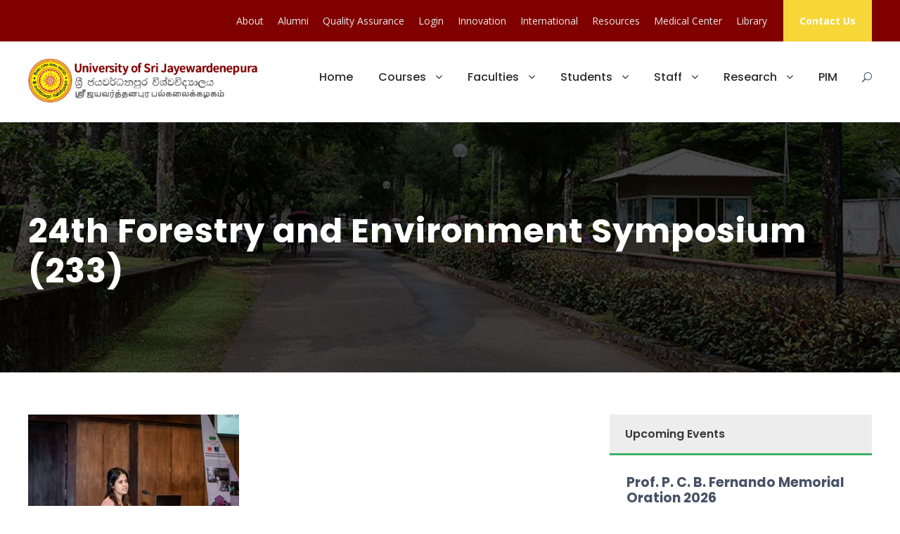

--- FILE ---
content_type: text/html; charset=UTF-8
request_url: https://www.sjp.ac.lk/international/south-asias-oldest-largest-forestry-environment-symposium-held-24th-year-negombo/attachment/24th-forestry-and-environment-symposium-233/
body_size: 95148
content:
<!DOCTYPE html>
<html lang="en-US" id="html" class="no-js">
<head>
	<meta charset="UTF-8">
	<meta name="viewport" content="width=device-width, initial-scale=1">
	<link rel="profile" href="http://gmpg.org/xfn/11">
	<link rel="pingback" href="https://www.sjp.ac.lk/xmlrpc.php">
	<meta name='robots' content='index, follow, max-image-preview:large, max-snippet:-1, max-video-preview:-1' />

	<!-- This site is optimized with the Yoast SEO plugin v17.2 - https://yoast.com/wordpress/plugins/seo/ -->
	<title>24th Forestry and Environment Symposium (233) - USJ - University of Sri Jayewardenepura, Sri Lanka</title>
	<link rel="canonical" href="https://www.sjp.ac.lk/wp-content/uploads/2019/10/24th-Forestry-and-Environment-Symposium-233.jpg" />
	<meta property="og:locale" content="en_US" />
	<meta property="og:type" content="article" />
	<meta property="og:title" content="24th Forestry and Environment Symposium (233) - USJ - University of Sri Jayewardenepura, Sri Lanka" />
	<meta property="og:url" content="https://www.sjp.ac.lk/wp-content/uploads/2019/10/24th-Forestry-and-Environment-Symposium-233.jpg" />
	<meta property="og:site_name" content="USJ - University of Sri Jayewardenepura, Sri Lanka" />
	<meta property="og:image" content="https://www.sjp.ac.lk/wp-content/uploads/2019/10/24th-Forestry-and-Environment-Symposium-233.jpg" />
	<meta property="og:image:width" content="2048" />
	<meta property="og:image:height" content="1365" />
	<meta name="twitter:card" content="summary_large_image" />
	<script type="application/ld+json" class="yoast-schema-graph">{"@context":"https://schema.org","@graph":[{"@type":"WebSite","@id":"https://www.sjp.ac.lk/?lang=ta/#website","url":"https://www.sjp.ac.lk/?lang=ta/","name":"USJ - University of Sri Jayewardenepura, Sri Lanka","description":"","potentialAction":[{"@type":"SearchAction","target":{"@type":"EntryPoint","urlTemplate":"https://www.sjp.ac.lk/?lang=ta/?s={search_term_string}"},"query-input":"required name=search_term_string"}],"inLanguage":"en-US"},{"@type":"WebPage","@id":"https://www.sjp.ac.lk/wp-content/uploads/2019/10/24th-Forestry-and-Environment-Symposium-233.jpg#webpage","url":"https://www.sjp.ac.lk/wp-content/uploads/2019/10/24th-Forestry-and-Environment-Symposium-233.jpg","name":"24th Forestry and Environment Symposium (233) - USJ - University of Sri Jayewardenepura, Sri Lanka","isPartOf":{"@id":"https://www.sjp.ac.lk/?lang=ta/#website"},"datePublished":"2019-10-22T08:08:48+00:00","dateModified":"2019-10-22T08:08:48+00:00","breadcrumb":{"@id":"https://www.sjp.ac.lk/wp-content/uploads/2019/10/24th-Forestry-and-Environment-Symposium-233.jpg#breadcrumb"},"inLanguage":"en-US","potentialAction":[{"@type":"ReadAction","target":["https://www.sjp.ac.lk/wp-content/uploads/2019/10/24th-Forestry-and-Environment-Symposium-233.jpg"]}]},{"@type":"BreadcrumbList","@id":"https://www.sjp.ac.lk/wp-content/uploads/2019/10/24th-Forestry-and-Environment-Symposium-233.jpg#breadcrumb","itemListElement":[{"@type":"ListItem","position":1,"name":"Home","item":"https://www.sjp.ac.lk/"},{"@type":"ListItem","position":2,"name":"South Asia&#8217;s Oldest and Largest Forestry and Environment Symposium held for the 24th Year at Negombo","item":"https://www.sjp.ac.lk/international/south-asias-oldest-largest-forestry-environment-symposium-held-24th-year-negombo/"},{"@type":"ListItem","position":3,"name":"24th Forestry and Environment Symposium (233)"}]}]}</script>
	<!-- / Yoast SEO plugin. -->


<link rel='dns-prefetch' href='//fonts.googleapis.com' />
<link rel='dns-prefetch' href='//s.w.org' />
<link rel='dns-prefetch' href='//v0.wordpress.com' />
<link rel="alternate" type="application/rss+xml" title="USJ - University of Sri Jayewardenepura, Sri Lanka &raquo; Feed" href="https://www.sjp.ac.lk/feed/" />
<link rel="alternate" type="text/calendar" title="USJ - University of Sri Jayewardenepura, Sri Lanka &raquo; iCal Feed" href="https://www.sjp.ac.lk/events/?ical=1" />
		<script type="text/javascript">
			window._wpemojiSettings = {"baseUrl":"https:\/\/s.w.org\/images\/core\/emoji\/13.1.0\/72x72\/","ext":".png","svgUrl":"https:\/\/s.w.org\/images\/core\/emoji\/13.1.0\/svg\/","svgExt":".svg","source":{"concatemoji":"https:\/\/www.sjp.ac.lk\/wp-includes\/js\/wp-emoji-release.min.js?ver=5.8.12"}};
			!function(e,a,t){var n,r,o,i=a.createElement("canvas"),p=i.getContext&&i.getContext("2d");function s(e,t){var a=String.fromCharCode;p.clearRect(0,0,i.width,i.height),p.fillText(a.apply(this,e),0,0);e=i.toDataURL();return p.clearRect(0,0,i.width,i.height),p.fillText(a.apply(this,t),0,0),e===i.toDataURL()}function c(e){var t=a.createElement("script");t.src=e,t.defer=t.type="text/javascript",a.getElementsByTagName("head")[0].appendChild(t)}for(o=Array("flag","emoji"),t.supports={everything:!0,everythingExceptFlag:!0},r=0;r<o.length;r++)t.supports[o[r]]=function(e){if(!p||!p.fillText)return!1;switch(p.textBaseline="top",p.font="600 32px Arial",e){case"flag":return s([127987,65039,8205,9895,65039],[127987,65039,8203,9895,65039])?!1:!s([55356,56826,55356,56819],[55356,56826,8203,55356,56819])&&!s([55356,57332,56128,56423,56128,56418,56128,56421,56128,56430,56128,56423,56128,56447],[55356,57332,8203,56128,56423,8203,56128,56418,8203,56128,56421,8203,56128,56430,8203,56128,56423,8203,56128,56447]);case"emoji":return!s([10084,65039,8205,55357,56613],[10084,65039,8203,55357,56613])}return!1}(o[r]),t.supports.everything=t.supports.everything&&t.supports[o[r]],"flag"!==o[r]&&(t.supports.everythingExceptFlag=t.supports.everythingExceptFlag&&t.supports[o[r]]);t.supports.everythingExceptFlag=t.supports.everythingExceptFlag&&!t.supports.flag,t.DOMReady=!1,t.readyCallback=function(){t.DOMReady=!0},t.supports.everything||(n=function(){t.readyCallback()},a.addEventListener?(a.addEventListener("DOMContentLoaded",n,!1),e.addEventListener("load",n,!1)):(e.attachEvent("onload",n),a.attachEvent("onreadystatechange",function(){"complete"===a.readyState&&t.readyCallback()})),(n=t.source||{}).concatemoji?c(n.concatemoji):n.wpemoji&&n.twemoji&&(c(n.twemoji),c(n.wpemoji)))}(window,document,window._wpemojiSettings);
		</script>
		<style type="text/css">
img.wp-smiley,
img.emoji {
	display: inline !important;
	border: none !important;
	box-shadow: none !important;
	height: 1em !important;
	width: 1em !important;
	margin: 0 .07em !important;
	vertical-align: -0.1em !important;
	background: none !important;
	padding: 0 !important;
}
</style>
	<link rel='stylesheet' id='embed-pdf-viewer-css'  href='https://www.sjp.ac.lk/wp-content/plugins/embed-pdf-viewer/css/embed-pdf-viewer.css?ver=5.8.12' type='text/css' media='screen' />
<link rel='stylesheet' id='sb_instagram_styles-css'  href='https://www.sjp.ac.lk/wp-content/plugins/instagram-feed/css/sbi-styles.min.css?ver=2.9.3.1' type='text/css' media='all' />
<link rel='stylesheet' id='mediaelement-css'  href='https://www.sjp.ac.lk/wp-includes/js/mediaelement/mediaelementplayer-legacy.min.css?ver=4.2.16' type='text/css' media='all' />
<link rel='stylesheet' id='wp-mediaelement-css'  href='https://www.sjp.ac.lk/wp-includes/js/mediaelement/wp-mediaelement.min.css?ver=5.8.12' type='text/css' media='all' />
<link rel='stylesheet' id='arve-main-css'  href='https://www.sjp.ac.lk/wp-content/plugins/advanced-responsive-video-embedder/build/main.css?ver=b809f4d4c33c91a5ae3a5099af09bdde' type='text/css' media='all' />
<link rel='stylesheet' id='contact-form-7-css'  href='https://www.sjp.ac.lk/wp-content/plugins/contact-form-7/includes/css/styles.css?ver=5.4.2' type='text/css' media='all' />
<link rel='stylesheet' id='gdlr-core-google-font-css'  href='https://fonts.googleapis.com/css?family=Poppins%3A100%2C100italic%2C200%2C200italic%2C300%2C300italic%2Cregular%2Citalic%2C500%2C500italic%2C600%2C600italic%2C700%2C700italic%2C800%2C800italic%2C900%2C900italic%7COpen+Sans%3A300%2C300italic%2Cregular%2Citalic%2C600%2C600italic%2C700%2C700italic%2C800%2C800italic%7CABeeZee%3Aregular%2Citalic&#038;subset=devanagari%2Clatin%2Clatin-ext%2Ccyrillic%2Ccyrillic-ext%2Cgreek%2Cgreek-ext%2Cvietnamese&#038;ver=5.8.12' type='text/css' media='all' />
<link rel='stylesheet' id='font-awesome-css'  href='https://www.sjp.ac.lk/wp-content/plugins/goodlayers-core/plugins/fontawesome/font-awesome.css?ver=5.8.12' type='text/css' media='all' />
<link rel='stylesheet' id='elegant-font-css'  href='https://www.sjp.ac.lk/wp-content/plugins/goodlayers-core/plugins/elegant/elegant-font.css?ver=5.8.12' type='text/css' media='all' />
<link rel='stylesheet' id='gdlr-core-plugin-css'  href='https://www.sjp.ac.lk/wp-content/plugins/goodlayers-core/plugins/style.css?ver=1690647985' type='text/css' media='all' />
<link rel='stylesheet' id='gdlr-core-page-builder-css'  href='https://www.sjp.ac.lk/wp-content/plugins/goodlayers-core/include/css/page-builder.css?ver=5.8.12' type='text/css' media='all' />
<link rel='stylesheet' id='tablepress-default-css'  href='https://www.sjp.ac.lk/wp-content/plugins/tablepress/css/default.min.css?ver=1.14' type='text/css' media='all' />
<link rel='stylesheet' id='kingster-style-core-css'  href='https://www.sjp.ac.lk/wp-content/themes/kingster/css/style-core.css?ver=5.8.12' type='text/css' media='all' />
<link rel='stylesheet' id='kingster-custom-style-css'  href='https://www.sjp.ac.lk/wp-content/uploads/kingster-style-custom.css?1690647985&#038;ver=5.8.12' type='text/css' media='all' />
<link rel='stylesheet' id='kingster-child-theme-style-css'  href='https://www.sjp.ac.lk/wp-content/themes/kingster-child/style.css?ver=5.8.12' type='text/css' media='all' />
<link rel='stylesheet' id='kingster-learnpress-css'  href='https://www.sjp.ac.lk/wp-content/themes/kingster/learnpress/kingster-learnpress.css?ver=5.8.12' type='text/css' media='all' />
<link rel='stylesheet' id='kingster-learnpress-pb-css'  href='https://www.sjp.ac.lk/wp-content/themes/kingster/learnpress/kingster-learnpress-pb.css?ver=5.8.12' type='text/css' media='all' />
<link rel='stylesheet' id='jetpack_css-css'  href='https://www.sjp.ac.lk/wp-content/plugins/jetpack/css/jetpack.css?ver=10.1.1' type='text/css' media='all' />
<script type='text/javascript' src='https://www.sjp.ac.lk/wp-includes/js/dist/vendor/regenerator-runtime.min.js?ver=0.13.7' id='regenerator-runtime-js'></script>
<script type='text/javascript' src='https://www.sjp.ac.lk/wp-includes/js/dist/vendor/wp-polyfill.min.js?ver=3.15.0' id='wp-polyfill-js'></script>
<script async="async" type='text/javascript' src='https://www.sjp.ac.lk/wp-content/plugins/advanced-responsive-video-embedder/build/main.js?ver=b809f4d4c33c91a5ae3a5099af09bdde' id='arve-main-js'></script>
<script type='text/javascript' src='https://www.sjp.ac.lk/wp-includes/js/jquery/jquery.min.js?ver=3.6.0' id='jquery-core-js'></script>
<script type='text/javascript' src='https://www.sjp.ac.lk/wp-includes/js/jquery/jquery-migrate.min.js?ver=3.3.2' id='jquery-migrate-js'></script>
<script type='text/javascript' id='spbc_cookie-js-extra'>
/* <![CDATA[ */
var spbcPublic = {"_ajax_nonce":"2b1518cecc","_rest_nonce":"59bc44fda9","_ajax_url":"\/wp-admin\/admin-ajax.php","_rest_url":"https:\/\/www.sjp.ac.lk\/wp-json\/","data__set_cookies":"1","data__set_cookies__alt_sessions_type":"1"};
/* ]]> */
</script>
<script type='text/javascript' src='https://www.sjp.ac.lk/wp-content/plugins/security-malware-firewall/js/spbc-cookie.min.js?ver=2.72.2' id='spbc_cookie-js'></script>
<!--[if lt IE 9]>
<script type='text/javascript' src='https://www.sjp.ac.lk/wp-content/themes/kingster/js/html5.js?ver=5.8.12' id='kingster-html5js-js'></script>
<![endif]-->
<script type='text/javascript' src='https://www.sjp.ac.lk/wp-content/themes/kingster/learnpress/kingster-learnpress.js?ver=5.8.12' id='kingster-learnpress-js'></script>
<link rel="https://api.w.org/" href="https://www.sjp.ac.lk/wp-json/" /><link rel="alternate" type="application/json" href="https://www.sjp.ac.lk/wp-json/wp/v2/media/46468" /><link rel="EditURI" type="application/rsd+xml" title="RSD" href="https://www.sjp.ac.lk/xmlrpc.php?rsd" />
<link rel="wlwmanifest" type="application/wlwmanifest+xml" href="https://www.sjp.ac.lk/wp-includes/wlwmanifest.xml" /> 
<meta name="generator" content="WordPress 5.8.12" />
<link rel='shortlink' href='https://wp.me/a5vE3z-c5u' />
<link rel="alternate" type="application/json+oembed" href="https://www.sjp.ac.lk/wp-json/oembed/1.0/embed?url=https%3A%2F%2Fwww.sjp.ac.lk%2Finternational%2Fsouth-asias-oldest-largest-forestry-environment-symposium-held-24th-year-negombo%2Fattachment%2F24th-forestry-and-environment-symposium-233%2F" />
<link rel="alternate" type="text/xml+oembed" href="https://www.sjp.ac.lk/wp-json/oembed/1.0/embed?url=https%3A%2F%2Fwww.sjp.ac.lk%2Finternational%2Fsouth-asias-oldest-largest-forestry-environment-symposium-held-24th-year-negombo%2Fattachment%2F24th-forestry-and-environment-symposium-233%2F&#038;format=xml" />
<style>
		#category-posts-4-internal ul {padding: 0;}
#category-posts-4-internal .cat-post-item img {max-width: initial; max-height: initial; margin: initial;}
#category-posts-4-internal .cat-post-author {margin-bottom: 0;}
#category-posts-4-internal .cat-post-thumbnail {margin: 5px 10px 5px 0;}
#category-posts-4-internal .cat-post-item:before {content: ""; clear: both;}
#category-posts-4-internal .cat-post-excerpt-more {display: inline-block;}
#category-posts-4-internal .cat-post-item {list-style: none; margin: 3px 0 10px; padding: 3px 0;}
#category-posts-4-internal .cat-post-current .cat-post-title {font-weight: bold; text-transform: uppercase;}
#category-posts-4-internal [class*=cat-post-tax] {font-size: 0.85em;}
#category-posts-4-internal [class*=cat-post-tax] * {display:inline-block;}
#category-posts-4-internal .cat-post-item:after {content: ""; display: table;	clear: both;}
#category-posts-4-internal .cat-post-item .cat-post-title {overflow: hidden;text-overflow: ellipsis;white-space: initial;display: -webkit-box;-webkit-line-clamp: 2;-webkit-box-orient: vertical;padding-bottom: 0 !important;}
#category-posts-4-internal .cat-post-item:after {content: ""; display: table;	clear: both;}
#category-posts-4-internal .cat-post-thumbnail {display:block; float:left; margin:5px 10px 5px 0;}
#category-posts-4-internal .cat-post-crop {overflow:hidden;display:block;}
#category-posts-4-internal p {margin:5px 0 0 0}
#category-posts-4-internal li > div {margin:5px 0 0 0; clear:both;}
#category-posts-4-internal .dashicons {vertical-align:middle;}
#category-posts-4-internal .cat-post-thumbnail .cat-post-crop img {height: 150px;}
#category-posts-4-internal .cat-post-thumbnail .cat-post-crop img {width: 150px;}
#category-posts-4-internal .cat-post-thumbnail .cat-post-crop img {object-fit: cover; max-width: 100%; display: block;}
#category-posts-4-internal .cat-post-thumbnail .cat-post-crop-not-supported img {width: 100%;}
#category-posts-4-internal .cat-post-thumbnail {max-width:100%;}
#category-posts-4-internal .cat-post-item img {margin: initial;}
</style>
			<link rel="preconnect" href="https://fonts.googleapis.com">
	<link rel="preconnect" href="https://fonts.gstatic.com">
	<link href='https://fonts.googleapis.com/css2?display=swap&family=Open+Sans:wght@300' rel='stylesheet'><meta name="tec-api-version" content="v1"><meta name="tec-api-origin" content="https://www.sjp.ac.lk"><link rel="https://theeventscalendar.com/" href="https://www.sjp.ac.lk/wp-json/tribe/events/v1/" /><!-- Instagram Feed CSS -->
<style type="text/css">
#sb_instagram .sb_instagram_header {
	border-top: 1px solid #d8d8d8;
	margin-top: 2.5%;
}
</style>
<style type='text/css'>img#wpstats{display:none}</style>
		
<style type="text/css"></style>

<style type="text/css">
.synved-social-resolution-single {
display: inline-block;
}
.synved-social-resolution-normal {
display: inline-block;
}
.synved-social-resolution-hidef {
display: none;
}

@media only screen and (min--moz-device-pixel-ratio: 2),
only screen and (-o-min-device-pixel-ratio: 2/1),
only screen and (-webkit-min-device-pixel-ratio: 2),
only screen and (min-device-pixel-ratio: 2),
only screen and (min-resolution: 2dppx),
only screen and (min-resolution: 192dpi) {
	.synved-social-resolution-normal {
	display: none;
	}
	.synved-social-resolution-hidef {
	display: inline-block;
	}
}
</style>
<meta name="generator" content="Powered by WPBakery Page Builder - drag and drop page builder for WordPress."/>
<meta name="generator" content="Powered by Slider Revolution 6.5.8 - responsive, Mobile-Friendly Slider Plugin for WordPress with comfortable drag and drop interface." />
<link rel="icon" href="https://www.sjp.ac.lk/wp-content/uploads/2016/06/cropped-usjp-logo-fav-150x150.jpg" sizes="32x32" />
<link rel="icon" href="https://www.sjp.ac.lk/wp-content/uploads/2016/06/cropped-usjp-logo-fav-300x300.jpg" sizes="192x192" />
<link rel="apple-touch-icon" href="https://www.sjp.ac.lk/wp-content/uploads/2016/06/cropped-usjp-logo-fav-300x300.jpg" />
<meta name="msapplication-TileImage" content="https://www.sjp.ac.lk/wp-content/uploads/2016/06/cropped-usjp-logo-fav-300x300.jpg" />
<script type="text/javascript">function setREVStartSize(e){
			//window.requestAnimationFrame(function() {				 
				window.RSIW = window.RSIW===undefined ? window.innerWidth : window.RSIW;	
				window.RSIH = window.RSIH===undefined ? window.innerHeight : window.RSIH;	
				try {								
					var pw = document.getElementById(e.c).parentNode.offsetWidth,
						newh;
					pw = pw===0 || isNaN(pw) ? window.RSIW : pw;
					e.tabw = e.tabw===undefined ? 0 : parseInt(e.tabw);
					e.thumbw = e.thumbw===undefined ? 0 : parseInt(e.thumbw);
					e.tabh = e.tabh===undefined ? 0 : parseInt(e.tabh);
					e.thumbh = e.thumbh===undefined ? 0 : parseInt(e.thumbh);
					e.tabhide = e.tabhide===undefined ? 0 : parseInt(e.tabhide);
					e.thumbhide = e.thumbhide===undefined ? 0 : parseInt(e.thumbhide);
					e.mh = e.mh===undefined || e.mh=="" || e.mh==="auto" ? 0 : parseInt(e.mh,0);		
					if(e.layout==="fullscreen" || e.l==="fullscreen") 						
						newh = Math.max(e.mh,window.RSIH);					
					else{					
						e.gw = Array.isArray(e.gw) ? e.gw : [e.gw];
						for (var i in e.rl) if (e.gw[i]===undefined || e.gw[i]===0) e.gw[i] = e.gw[i-1];					
						e.gh = e.el===undefined || e.el==="" || (Array.isArray(e.el) && e.el.length==0)? e.gh : e.el;
						e.gh = Array.isArray(e.gh) ? e.gh : [e.gh];
						for (var i in e.rl) if (e.gh[i]===undefined || e.gh[i]===0) e.gh[i] = e.gh[i-1];
											
						var nl = new Array(e.rl.length),
							ix = 0,						
							sl;					
						e.tabw = e.tabhide>=pw ? 0 : e.tabw;
						e.thumbw = e.thumbhide>=pw ? 0 : e.thumbw;
						e.tabh = e.tabhide>=pw ? 0 : e.tabh;
						e.thumbh = e.thumbhide>=pw ? 0 : e.thumbh;					
						for (var i in e.rl) nl[i] = e.rl[i]<window.RSIW ? 0 : e.rl[i];
						sl = nl[0];									
						for (var i in nl) if (sl>nl[i] && nl[i]>0) { sl = nl[i]; ix=i;}															
						var m = pw>(e.gw[ix]+e.tabw+e.thumbw) ? 1 : (pw-(e.tabw+e.thumbw)) / (e.gw[ix]);					
						newh =  (e.gh[ix] * m) + (e.tabh + e.thumbh);
					}
					var el = document.getElementById(e.c);
					if (el!==null && el) el.style.height = newh+"px";					
					el = document.getElementById(e.c+"_wrapper");
					if (el!==null && el) {
						el.style.height = newh+"px";
						el.style.display = "block";
					}
				} catch(e){
					console.log("Failure at Presize of Slider:" + e)
				}					   
			//});
		  };</script>
	<style id="egf-frontend-styles" type="text/css">
		p {font-family: 'Open Sans', sans-serif;font-style: normal;font-weight: 300;} h1 {font-family: 'Open Sans', sans-serif;font-style: normal;font-weight: 300;} h2 {font-family: 'Open Sans', sans-serif;font-style: normal;font-weight: 300;} h3 {font-family: 'Open Sans', sans-serif;font-style: normal;font-weight: 300;} h4 {} h5 {} h6 {} 	</style>
	<noscript><style> .wpb_animate_when_almost_visible { opacity: 1; }</style></noscript></head>

<body class="attachment attachment-template-default single single-attachment postid-46468 attachmentid-46468 attachment-jpeg gdlr-core-body tribe-no-js kingster-body kingster-body-front kingster-full  kingster-with-sticky-navigation  kingster-blockquote-style-1 gdlr-core-link-to-lightbox wpb-js-composer js-comp-ver-6.7.0 vc_responsive">
<div class="kingster-mobile-header-wrap" ><div class="kingster-top-bar" ><div class="kingster-top-bar-background" ></div><div class="kingster-top-bar-container kingster-container " ><div class="kingster-top-bar-container-inner clearfix" ><div class="kingster-top-bar-right kingster-item-pdlr"><ul id="kingster-top-bar-menu" class="sf-menu kingster-top-bar-menu kingster-top-bar-right-menu"><li  class="menu-item menu-item-type-custom menu-item-object-custom menu-item-has-children menu-item-38203 kingster-normal-menu"><a href="#" class="sf-with-ul-pre">About</a>
<ul class="sub-menu">
	<li  class="menu-item menu-item-type-post_type menu-item-object-page menu-item-38204" data-size="60"><a title="About: University of Sri Jayewardenepura, Sri Lanka" href="https://www.sjp.ac.lk/about-2/">About</a></li>
	<li  class="menu-item menu-item-type-post_type menu-item-object-page menu-item-38205" data-size="60"><a href="https://www.sjp.ac.lk/about-2/vc/">Vice Chancellor</a></li>
	<li  class="menu-item menu-item-type-post_type menu-item-object-page menu-item-38207" data-size="60"><a href="https://www.sjp.ac.lk/about-2/administration/">Administration</a></li>
	<li  class="menu-item menu-item-type-post_type menu-item-object-page menu-item-360" data-size="60"><a href="https://www.sjp.ac.lk/contact-us/">Contact Us</a></li>
</ul>
</li>
<li  class="menu-item menu-item-type-custom menu-item-object-custom menu-item-30017 kingster-normal-menu"><a href="https://www.sjp.ac.lk/alumni/">Alumni</a></li>
<li  class="menu-item menu-item-type-custom menu-item-object-custom menu-item-54650 kingster-normal-menu"><a href="http://cqa.sjp.ac.lk/">Quality Assurance</a></li>
<li  class="menu-item menu-item-type-custom menu-item-object-custom menu-item-17 kingster-normal-menu"><a href="https://usjnet.sjp.ac.lk/">Login</a></li>
<li  class="menu-item menu-item-type-custom menu-item-object-custom menu-item-38448 kingster-normal-menu"><a href="http://innovation.sjp.ac.lk/">Innovation</a></li>
<li  class="menu-item menu-item-type-custom menu-item-object-custom menu-item-has-children menu-item-38449 kingster-normal-menu"><a target="_blank" href="https://international.sjp.ac.lk/" class="sf-with-ul-pre">International</a>
<ul class="sub-menu">
	<li  class="menu-item menu-item-type-taxonomy menu-item-object-category menu-item-38450" data-size="60"><a title="Present International Programs" href="https://www.sjp.ac.lk/category/international/">International Programs</a></li>
	<li  class="menu-item menu-item-type-post_type menu-item-object-page menu-item-38451" data-size="60"><a href="https://www.sjp.ac.lk/international-students/">International Students</a></li>
</ul>
</li>
<li  class="menu-item menu-item-type-custom menu-item-object-custom menu-item-has-children menu-item-45219 kingster-normal-menu"><a href="#" class="sf-with-ul-pre">Resources</a>
<ul class="sub-menu">
	<li  class="menu-item menu-item-type-custom menu-item-object-custom menu-item-45220" data-size="60"><a href="http://learn.sjp.ac.lk">Open Learning</a></li>
	<li  class="menu-item menu-item-type-custom menu-item-object-custom menu-item-45221" data-size="60"><a href="https://www.sjp.ac.lk/blog/">Blog</a></li>
</ul>
</li>
<li  class="menu-item menu-item-type-custom menu-item-object-custom menu-item-54642 kingster-normal-menu"><a href="https://www.sjp.ac.lk/students/medical-centre/">Medical Center</a></li>
<li  class="menu-item menu-item-type-custom menu-item-object-custom menu-item-52677 kingster-normal-menu"><a href="http://lib.sjp.ac.lk/">Library</a></li>
</ul><div class="kingster-top-bar-right-social" ></div><a class="kingster-top-bar-right-button" href="https://www.sjp.ac.lk/contact-us/" target="_self"  >Contact Us</a></div></div></div></div><div class="kingster-mobile-header kingster-header-background kingster-style-slide kingster-sticky-mobile-navigation " id="kingster-mobile-header" ><div class="kingster-mobile-header-container kingster-container clearfix" ><div class="kingster-logo  kingster-item-pdlr"><div class="kingster-logo-inner"><a class="" href="https://www.sjp.ac.lk/" ><img src="https://www.sjp.ac.lk/wp-content/uploads/2019/01/sjp-logo-large-trilingual.png" alt="11University of Sri Jayewardenepura, Sri Lanka" width="436" height="83" title="University of Sri Jayewardenepura, Sri Lanka" /></a></div></div><div class="kingster-mobile-menu-right" ><div class="kingster-main-menu-search" id="kingster-mobile-top-search" ><i class="fa fa-search" ></i></div><div class="kingster-top-search-wrap" >
	<div class="kingster-top-search-close" ></div>

	<div class="kingster-top-search-row" >
		<div class="kingster-top-search-cell" >
			<form role="search" method="get" class="search-form" action="https://www.sjp.ac.lk/">
	<input type="text" class="search-field kingster-title-font" placeholder="Search..." value="" name="s">
	<div class="kingster-top-search-submit"><i class="fa fa-search" ></i></div>
	<input type="submit" class="search-submit" value="Search">
	<div class="kingster-top-search-close"><i class="icon_close" ></i></div>
	<input type="hidden" name="ref" value="course"/><input type="hidden" name="post_type" value="lp_course"/>	
</form>
		</div>
	</div>

</div>
<div class="kingster-overlay-menu kingster-mobile-menu" id="kingster-mobile-menu" ><a class="kingster-overlay-menu-icon kingster-mobile-menu-button kingster-mobile-button-hamburger-with-border" href="#" ><i class="fa fa-bars" ></i></a><div class="kingster-overlay-menu-content kingster-navigation-font" ><div class="kingster-overlay-menu-close" ></div><div class="kingster-overlay-menu-row" ><div class="kingster-overlay-menu-cell" ><ul id="menu-primary-navigation-header" class="menu"><li class="menu-item menu-item-type-custom menu-item-object-custom menu-item-home menu-item-5"><a href="http://www.sjp.ac.lk/">Home</a></li>
<li class="menu-item menu-item-type-custom menu-item-object-custom menu-item-has-children menu-item-6"><a href="#">Courses</a>
<ul class="sub-menu">
	<li class="menu-item menu-item-type-post_type menu-item-object-page menu-item-263"><a href="https://www.sjp.ac.lk/undergraduate-courses/">Undergraduate Degrees</a></li>
	<li class="menu-item menu-item-type-custom menu-item-object-custom menu-item-264"><a href="http://graduate.sjp.ac.lk/">Postgraduate Degrees</a></li>
	<li class="menu-item menu-item-type-custom menu-item-object-custom menu-item-265"><a href="http://external.sjp.ac.lk">External Degrees and Extension Courses</a></li>
	<li class="menu-item menu-item-type-custom menu-item-object-custom menu-item-30107"><a href="http://www.sjp.ac.lk/international-students/">For Foreign Students</a></li>
	<li class="menu-item menu-item-type-custom menu-item-object-custom menu-item-266"><a href="http://www.sjp.ac.lk/category/courses/">Upcoming Courses</a></li>
</ul>
</li>
<li class="menu-item menu-item-type-custom menu-item-object-custom menu-item-has-children menu-item-7"><a href="#">Faculties</a>
<ul class="sub-menu">
	<li class="menu-item menu-item-type-custom menu-item-object-custom menu-item-250"><a href="http://fhss.sjp.ac.lk/">Humanities and Social Sciences</a></li>
	<li class="menu-item menu-item-type-custom menu-item-object-custom menu-item-249"><a href="http://science.sjp.ac.lk/">Applied Sciences</a></li>
	<li class="menu-item menu-item-type-custom menu-item-object-custom menu-item-251"><a href="http://mgt.sjp.ac.lk/">Management Studies and Commerce</a></li>
	<li class="menu-item menu-item-type-custom menu-item-object-custom menu-item-252"><a href="http://medical.sjp.ac.lk/">Medical Sciences</a></li>
	<li class="menu-item menu-item-type-custom menu-item-object-custom menu-item-253"><a href="http://www.graduate.sjp.ac.lk/">Graduate Studies</a></li>
	<li class="menu-item menu-item-type-custom menu-item-object-custom menu-item-9176"><a href="http://tech.sjp.ac.lk/">Technology</a></li>
	<li class="menu-item menu-item-type-custom menu-item-object-custom menu-item-7882"><a href="http://eng.sjp.ac.lk">Engineering</a></li>
	<li class="menu-item menu-item-type-custom menu-item-object-custom menu-item-44461"><a href="http://health.sjp.ac.lk">Allied Health Sciences</a></li>
	<li class="menu-item menu-item-type-custom menu-item-object-custom menu-item-57733"><a href="https://dental.sjp.ac.lk/">Dental Sciences</a></li>
	<li class="menu-item menu-item-type-custom menu-item-object-custom menu-item-57780"><a href="https://fuab.sjp.ac.lk/">Urban and Aquatic Bioresources</a></li>
	<li class="menu-item menu-item-type-custom menu-item-object-custom menu-item-59867"><a href="https://computing.sjp.ac.lk/">Computing</a></li>
</ul>
</li>
<li class="menu-item menu-item-type-custom menu-item-object-custom menu-item-has-children menu-item-22289"><a href="http://www.sjp.ac.lk/students/">Students</a>
<ul class="sub-menu">
	<li class="menu-item menu-item-type-custom menu-item-object-custom menu-item-38475"><a href="https://www.sjp.ac.lk/students/">Students</a></li>
	<li class="menu-item menu-item-type-custom menu-item-object-custom menu-item-49130"><a href="http://welfare.sjp.ac.lk/">Student Welfare</a></li>
	<li class="menu-item menu-item-type-custom menu-item-object-custom menu-item-38425"><a href="http://lib.sjp.ac.lk/">Library</a></li>
	<li class="menu-item menu-item-type-custom menu-item-object-custom menu-item-38995"><a href="https://www.sjp.ac.lk/students/student-life-at-jayewardenepura-university/">University Life</a></li>
	<li class="menu-item menu-item-type-custom menu-item-object-custom menu-item-38427"><a href="http://lms.sjp.ac.lk/">e-Learning</a></li>
	<li class="menu-item menu-item-type-post_type menu-item-object-page menu-item-38428"><a href="https://www.sjp.ac.lk/photo-gallery-2/">Gallery</a></li>
</ul>
</li>
<li class="menu-item menu-item-type-custom menu-item-object-custom menu-item-has-children menu-item-39431"><a href="#">Staff</a>
<ul class="sub-menu">
	<li class="menu-item menu-item-type-post_type menu-item-object-page menu-item-39432"><a href="https://www.sjp.ac.lk/staff/">Staff</a></li>
	<li class="menu-item menu-item-type-custom menu-item-object-custom menu-item-39433"><a href="http://santhagaraya.sjp.ac.lk/">Santhagaraya</a></li>
	<li class="menu-item menu-item-type-custom menu-item-object-custom menu-item-54651"><a href="http://cqa.sjp.ac.lk/">Centre for Quality Assurance</a></li>
</ul>
</li>
<li class="menu-item menu-item-type-custom menu-item-object-custom menu-item-has-children menu-item-38429"><a href="#">Research</a>
<ul class="sub-menu">
	<li class="menu-item menu-item-type-custom menu-item-object-custom menu-item-482"><a href="http://research.sjp.ac.lk/">Research</a></li>
	<li class="menu-item menu-item-type-custom menu-item-object-custom menu-item-38430"><a href="http://journals.sjp.ac.lk/">Journals</a></li>
</ul>
</li>
<li class="menu-item menu-item-type-custom menu-item-object-custom menu-item-38452"><a href="https://www.pim.sjp.ac.lk/">PIM</a></li>
</ul></div></div></div></div></div></div></div></div><div class="kingster-body-outer-wrapper ">
		<div class="kingster-body-wrapper clearfix  kingster-with-frame">
	<div class="kingster-top-bar" ><div class="kingster-top-bar-background" ></div><div class="kingster-top-bar-container kingster-container " ><div class="kingster-top-bar-container-inner clearfix" ><div class="kingster-top-bar-right kingster-item-pdlr"><ul id="kingster-top-bar-menu" class="sf-menu kingster-top-bar-menu kingster-top-bar-right-menu"><li  class="menu-item menu-item-type-custom menu-item-object-custom menu-item-has-children menu-item-38203 kingster-normal-menu"><a href="#" class="sf-with-ul-pre">About</a>
<ul class="sub-menu">
	<li  class="menu-item menu-item-type-post_type menu-item-object-page menu-item-38204" data-size="60"><a title="About: University of Sri Jayewardenepura, Sri Lanka" href="https://www.sjp.ac.lk/about-2/">About</a></li>
	<li  class="menu-item menu-item-type-post_type menu-item-object-page menu-item-38205" data-size="60"><a href="https://www.sjp.ac.lk/about-2/vc/">Vice Chancellor</a></li>
	<li  class="menu-item menu-item-type-post_type menu-item-object-page menu-item-38207" data-size="60"><a href="https://www.sjp.ac.lk/about-2/administration/">Administration</a></li>
	<li  class="menu-item menu-item-type-post_type menu-item-object-page menu-item-360" data-size="60"><a href="https://www.sjp.ac.lk/contact-us/">Contact Us</a></li>
</ul>
</li>
<li  class="menu-item menu-item-type-custom menu-item-object-custom menu-item-30017 kingster-normal-menu"><a href="https://www.sjp.ac.lk/alumni/">Alumni</a></li>
<li  class="menu-item menu-item-type-custom menu-item-object-custom menu-item-54650 kingster-normal-menu"><a href="http://cqa.sjp.ac.lk/">Quality Assurance</a></li>
<li  class="menu-item menu-item-type-custom menu-item-object-custom menu-item-17 kingster-normal-menu"><a href="https://usjnet.sjp.ac.lk/">Login</a></li>
<li  class="menu-item menu-item-type-custom menu-item-object-custom menu-item-38448 kingster-normal-menu"><a href="http://innovation.sjp.ac.lk/">Innovation</a></li>
<li  class="menu-item menu-item-type-custom menu-item-object-custom menu-item-has-children menu-item-38449 kingster-normal-menu"><a target="_blank" href="https://international.sjp.ac.lk/" class="sf-with-ul-pre">International</a>
<ul class="sub-menu">
	<li  class="menu-item menu-item-type-taxonomy menu-item-object-category menu-item-38450" data-size="60"><a title="Present International Programs" href="https://www.sjp.ac.lk/category/international/">International Programs</a></li>
	<li  class="menu-item menu-item-type-post_type menu-item-object-page menu-item-38451" data-size="60"><a href="https://www.sjp.ac.lk/international-students/">International Students</a></li>
</ul>
</li>
<li  class="menu-item menu-item-type-custom menu-item-object-custom menu-item-has-children menu-item-45219 kingster-normal-menu"><a href="#" class="sf-with-ul-pre">Resources</a>
<ul class="sub-menu">
	<li  class="menu-item menu-item-type-custom menu-item-object-custom menu-item-45220" data-size="60"><a href="http://learn.sjp.ac.lk">Open Learning</a></li>
	<li  class="menu-item menu-item-type-custom menu-item-object-custom menu-item-45221" data-size="60"><a href="https://www.sjp.ac.lk/blog/">Blog</a></li>
</ul>
</li>
<li  class="menu-item menu-item-type-custom menu-item-object-custom menu-item-54642 kingster-normal-menu"><a href="https://www.sjp.ac.lk/students/medical-centre/">Medical Center</a></li>
<li  class="menu-item menu-item-type-custom menu-item-object-custom menu-item-52677 kingster-normal-menu"><a href="http://lib.sjp.ac.lk/">Library</a></li>
</ul><div class="kingster-top-bar-right-social" ></div><a class="kingster-top-bar-right-button" href="https://www.sjp.ac.lk/contact-us/" target="_self"  >Contact Us</a></div></div></div></div>	
<header class="kingster-header-wrap kingster-header-style-plain  kingster-style-menu-right kingster-sticky-navigation kingster-style-fixed clearfix" data-navigation-offset="75px"  >
	<div class="kingster-header-background" ></div>
	<div class="kingster-header-container  kingster-container">
			
		<div class="kingster-header-container-inner clearfix">
			<div class="kingster-logo  kingster-item-pdlr"><div class="kingster-logo-inner"><a class="" href="https://www.sjp.ac.lk/" ><img src="https://www.sjp.ac.lk/wp-content/uploads/2019/01/sjp-logo-large-trilingual.png" alt="11University of Sri Jayewardenepura, Sri Lanka" width="436" height="83" title="University of Sri Jayewardenepura, Sri Lanka" /></a></div></div>			<div class="kingster-navigation kingster-item-pdlr clearfix kingster-navigation-submenu-indicator " >
			<div class="kingster-main-menu" id="kingster-main-menu" ><ul id="menu-primary-navigation-header-1" class="sf-menu"><li  class="menu-item menu-item-type-custom menu-item-object-custom menu-item-home menu-item-5 kingster-normal-menu"><a href="http://www.sjp.ac.lk/">Home</a></li>
<li  class="menu-item menu-item-type-custom menu-item-object-custom menu-item-has-children menu-item-6 kingster-normal-menu"><a href="#" class="sf-with-ul-pre">Courses</a>
<ul class="sub-menu">
	<li  class="menu-item menu-item-type-post_type menu-item-object-page menu-item-263" data-size="60"><a href="https://www.sjp.ac.lk/undergraduate-courses/">Undergraduate Degrees</a></li>
	<li  class="menu-item menu-item-type-custom menu-item-object-custom menu-item-264" data-size="60"><a href="http://graduate.sjp.ac.lk/">Postgraduate Degrees</a></li>
	<li  class="menu-item menu-item-type-custom menu-item-object-custom menu-item-265" data-size="60"><a href="http://external.sjp.ac.lk">External Degrees and Extension Courses</a></li>
	<li  class="menu-item menu-item-type-custom menu-item-object-custom menu-item-30107" data-size="60"><a href="http://www.sjp.ac.lk/international-students/">For Foreign Students</a></li>
	<li  class="menu-item menu-item-type-custom menu-item-object-custom menu-item-266" data-size="60"><a href="http://www.sjp.ac.lk/category/courses/">Upcoming Courses</a></li>
</ul>
</li>
<li  class="menu-item menu-item-type-custom menu-item-object-custom menu-item-has-children menu-item-7 kingster-normal-menu"><a href="#" class="sf-with-ul-pre">Faculties</a>
<ul class="sub-menu">
	<li  class="menu-item menu-item-type-custom menu-item-object-custom menu-item-250" data-size="60"><a href="http://fhss.sjp.ac.lk/">Humanities and Social Sciences</a></li>
	<li  class="menu-item menu-item-type-custom menu-item-object-custom menu-item-249" data-size="60"><a href="http://science.sjp.ac.lk/">Applied Sciences</a></li>
	<li  class="menu-item menu-item-type-custom menu-item-object-custom menu-item-251" data-size="60"><a href="http://mgt.sjp.ac.lk/">Management Studies and Commerce</a></li>
	<li  class="menu-item menu-item-type-custom menu-item-object-custom menu-item-252" data-size="60"><a href="http://medical.sjp.ac.lk/">Medical Sciences</a></li>
	<li  class="menu-item menu-item-type-custom menu-item-object-custom menu-item-253" data-size="60"><a href="http://www.graduate.sjp.ac.lk/">Graduate Studies</a></li>
	<li  class="menu-item menu-item-type-custom menu-item-object-custom menu-item-9176" data-size="60"><a href="http://tech.sjp.ac.lk/">Technology</a></li>
	<li  class="menu-item menu-item-type-custom menu-item-object-custom menu-item-7882" data-size="60"><a href="http://eng.sjp.ac.lk">Engineering</a></li>
	<li  class="menu-item menu-item-type-custom menu-item-object-custom menu-item-44461" data-size="60"><a href="http://health.sjp.ac.lk">Allied Health Sciences</a></li>
	<li  class="menu-item menu-item-type-custom menu-item-object-custom menu-item-57733" data-size="60"><a href="https://dental.sjp.ac.lk/">Dental Sciences</a></li>
	<li  class="menu-item menu-item-type-custom menu-item-object-custom menu-item-57780" data-size="60"><a href="https://fuab.sjp.ac.lk/">Urban and Aquatic Bioresources</a></li>
	<li  class="menu-item menu-item-type-custom menu-item-object-custom menu-item-59867" data-size="60"><a href="https://computing.sjp.ac.lk/">Computing</a></li>
</ul>
</li>
<li  class="menu-item menu-item-type-custom menu-item-object-custom menu-item-has-children menu-item-22289 kingster-normal-menu"><a href="http://www.sjp.ac.lk/students/" class="sf-with-ul-pre">Students</a>
<ul class="sub-menu">
	<li  class="menu-item menu-item-type-custom menu-item-object-custom menu-item-38475" data-size="60"><a href="https://www.sjp.ac.lk/students/">Students</a></li>
	<li  class="menu-item menu-item-type-custom menu-item-object-custom menu-item-49130" data-size="60"><a href="http://welfare.sjp.ac.lk/">Student Welfare</a></li>
	<li  class="menu-item menu-item-type-custom menu-item-object-custom menu-item-38425" data-size="60"><a href="http://lib.sjp.ac.lk/">Library</a></li>
	<li  class="menu-item menu-item-type-custom menu-item-object-custom menu-item-38995" data-size="60"><a href="https://www.sjp.ac.lk/students/student-life-at-jayewardenepura-university/">University Life</a></li>
	<li  class="menu-item menu-item-type-custom menu-item-object-custom menu-item-38427" data-size="60"><a href="http://lms.sjp.ac.lk/">e-Learning</a></li>
	<li  class="menu-item menu-item-type-post_type menu-item-object-page menu-item-38428" data-size="60"><a href="https://www.sjp.ac.lk/photo-gallery-2/">Gallery</a></li>
</ul>
</li>
<li  class="menu-item menu-item-type-custom menu-item-object-custom menu-item-has-children menu-item-39431 kingster-normal-menu"><a href="#" class="sf-with-ul-pre">Staff</a>
<ul class="sub-menu">
	<li  class="menu-item menu-item-type-post_type menu-item-object-page menu-item-39432" data-size="60"><a href="https://www.sjp.ac.lk/staff/">Staff</a></li>
	<li  class="menu-item menu-item-type-custom menu-item-object-custom menu-item-39433" data-size="60"><a href="http://santhagaraya.sjp.ac.lk/">Santhagaraya</a></li>
	<li  class="menu-item menu-item-type-custom menu-item-object-custom menu-item-54651" data-size="60"><a href="http://cqa.sjp.ac.lk/">Centre for Quality Assurance</a></li>
</ul>
</li>
<li  class="menu-item menu-item-type-custom menu-item-object-custom menu-item-has-children menu-item-38429 kingster-normal-menu"><a href="#" class="sf-with-ul-pre">Research</a>
<ul class="sub-menu">
	<li  class="menu-item menu-item-type-custom menu-item-object-custom menu-item-482" data-size="60"><a href="http://research.sjp.ac.lk/">Research</a></li>
	<li  class="menu-item menu-item-type-custom menu-item-object-custom menu-item-38430" data-size="60"><a href="http://journals.sjp.ac.lk/">Journals</a></li>
</ul>
</li>
<li  class="menu-item menu-item-type-custom menu-item-object-custom menu-item-38452 kingster-normal-menu"><a href="https://www.pim.sjp.ac.lk/">PIM</a></li>
</ul><div class="kingster-navigation-slide-bar" id="kingster-navigation-slide-bar" ></div></div><div class="kingster-main-menu-right-wrap clearfix " ><div class="kingster-main-menu-search" id="kingster-top-search" ><i class="icon_search" ></i></div><div class="kingster-top-search-wrap" >
	<div class="kingster-top-search-close" ></div>

	<div class="kingster-top-search-row" >
		<div class="kingster-top-search-cell" >
			<form role="search" method="get" class="search-form" action="https://www.sjp.ac.lk/">
	<input type="text" class="search-field kingster-title-font" placeholder="Search..." value="" name="s">
	<div class="kingster-top-search-submit"><i class="fa fa-search" ></i></div>
	<input type="submit" class="search-submit" value="Search">
	<div class="kingster-top-search-close"><i class="icon_close" ></i></div>
	<input type="hidden" name="ref" value="course"/><input type="hidden" name="post_type" value="lp_course"/>	
</form>
		</div>
	</div>

</div>
</div>			</div><!-- kingster-navigation -->

		</div><!-- kingster-header-inner -->
	</div><!-- kingster-header-container -->
</header><!-- header --><div class="kingster-page-title-wrap  kingster-style-medium kingster-left-align" ><div class="kingster-header-transparent-substitute" ></div><div class="kingster-page-title-overlay"  ></div><div class="kingster-page-title-container kingster-container" ><div class="kingster-page-title-content kingster-item-pdlr"  ><h1 class="kingster-page-title"  >24th Forestry and Environment Symposium (233)</h1></div></div></div>	<div class="kingster-page-wrapper" id="kingster-page-wrapper" ><div class="kingster-content-container kingster-container"><div class=" kingster-sidebar-wrap clearfix kingster-line-height-0 kingster-sidebar-style-right" ><div class=" kingster-sidebar-center kingster-column-40 kingster-line-height" ><div class="kingster-content-wrap kingster-item-pdlr clearfix" ><div class="kingster-content-area" ><article id="post-46468" class="post-46468 attachment type-attachment status-inherit hentry">
	<div class="kingster-single-article clearfix" >
		<div class="kingster-single-article-content"><p class="attachment"><a href='https://www.sjp.ac.lk/wp-content/uploads/2019/10/24th-Forestry-and-Environment-Symposium-233.jpg'><img width="300" height="200" src="https://www.sjp.ac.lk/wp-content/uploads/2019/10/24th-Forestry-and-Environment-Symposium-233-300x200.jpg" class="attachment-medium size-medium" alt="" loading="lazy" srcset="https://www.sjp.ac.lk/wp-content/uploads/2019/10/24th-Forestry-and-Environment-Symposium-233-300x200.jpg 300w, https://www.sjp.ac.lk/wp-content/uploads/2019/10/24th-Forestry-and-Environment-Symposium-233-768x512.jpg 768w, https://www.sjp.ac.lk/wp-content/uploads/2019/10/24th-Forestry-and-Environment-Symposium-233-1024x683.jpg 1024w, https://www.sjp.ac.lk/wp-content/uploads/2019/10/24th-Forestry-and-Environment-Symposium-233-1500x1000.jpg 1500w, https://www.sjp.ac.lk/wp-content/uploads/2019/10/24th-Forestry-and-Environment-Symposium-233.jpg 2048w" sizes="(max-width: 300px) 100vw, 300px" data-attachment-id="46468" data-permalink="https://www.sjp.ac.lk/international/south-asias-oldest-largest-forestry-environment-symposium-held-24th-year-negombo/attachment/24th-forestry-and-environment-symposium-233/" data-orig-file="https://www.sjp.ac.lk/wp-content/uploads/2019/10/24th-Forestry-and-Environment-Symposium-233.jpg" data-orig-size="2048,1365" data-comments-opened="0" data-image-meta="{&quot;aperture&quot;:&quot;0&quot;,&quot;credit&quot;:&quot;&quot;,&quot;camera&quot;:&quot;&quot;,&quot;caption&quot;:&quot;&quot;,&quot;created_timestamp&quot;:&quot;0&quot;,&quot;copyright&quot;:&quot;&quot;,&quot;focal_length&quot;:&quot;0&quot;,&quot;iso&quot;:&quot;0&quot;,&quot;shutter_speed&quot;:&quot;0&quot;,&quot;title&quot;:&quot;&quot;,&quot;orientation&quot;:&quot;0&quot;}" data-image-title="24th Forestry and Environment Symposium (233)" data-image-description="" data-image-caption="" data-medium-file="https://www.sjp.ac.lk/wp-content/uploads/2019/10/24th-Forestry-and-Environment-Symposium-233-300x200.jpg" data-large-file="https://www.sjp.ac.lk/wp-content/uploads/2019/10/24th-Forestry-and-Environment-Symposium-233-1024x683.jpg" /></a></p>
</div>	</div><!-- kingster-single-article -->
</article><!-- post-id -->
</div><div class="kingster-page-builder-wrap kingster-item-rvpdlr" ></div><div class="kingster-single-social-share kingster-item-rvpdlr" ><div class="gdlr-core-social-share-item gdlr-core-item-pdb  gdlr-core-center-align gdlr-core-social-share-left-text gdlr-core-item-mglr gdlr-core-style-plain" style="padding-bottom: 0px ;"  ><span class="gdlr-core-social-share-count gdlr-core-skin-title"  ><span class="gdlr-core-count" >0</span><span class="gdlr-core-suffix" >Shares</span><span class="gdlr-core-divider gdlr-core-skin-divider"  ></span></span><span class="gdlr-core-social-share-wrap"><a class="gdlr-core-social-share-facebook" href="https://www.facebook.com/sharer/sharer.php?caption=24th+Forestry+and+Environment+Symposium+%28233%29&#038;u=https://www.sjp.ac.lk/international/south-asias-oldest-largest-forestry-environment-symposium-held-24th-year-negombo/attachment/24th-forestry-and-environment-symposium-233/" target="_blank" onclick="javascript:window.open(this.href,&#039;&#039;, &#039;menubar=no,toolbar=no,resizable=yes,scrollbars=yes,height=602,width=555&#039;);return false;"  ><i class="fa fa-facebook" ></i></a><a class="gdlr-core-social-share-pinterest" href="http://pinterest.com/pin/create/button/?url=https://www.sjp.ac.lk/international/south-asias-oldest-largest-forestry-environment-symposium-held-24th-year-negombo/attachment/24th-forestry-and-environment-symposium-233/" target="_blank" onclick="javascript:window.open(this.href,&#039;&#039;, &#039;menubar=no,toolbar=no,resizable=yes,scrollbars=yes,height=553,width=750&#039;);return false;"  ><i class="fa fa-pinterest-p" ></i></a><a class="gdlr-core-social-share-twitter" href="https://twitter.com/intent/tweet?text=24th+Forestry+and+Environment+Symposium+%28233%29&#038;url=https://www.sjp.ac.lk/international/south-asias-oldest-largest-forestry-environment-symposium-held-24th-year-negombo/attachment/24th-forestry-and-environment-symposium-233/" target="_blank" onclick="javascript:window.open(this.href,&#039;&#039;, &#039;menubar=no,toolbar=no,resizable=yes,scrollbars=yes,height=255,width=555&#039;);return false;"  ><i class="fa fa-twitter" ></i></a></span></div></div><div class="kingster-single-nav-area clearfix" ><span class="kingster-single-nav kingster-single-nav-left"><a href="https://www.sjp.ac.lk/international/south-asias-oldest-largest-forestry-environment-symposium-held-24th-year-negombo/" rel="prev"><i class="arrow_left" ></i><span class="kingster-text" >Prev</span></a></span></div></div></div><div class=" kingster-sidebar-right kingster-column-20 kingster-line-height kingster-line-height" ><div class="kingster-sidebar-area kingster-item-pdlr" ><div id="tribe-events-list-widget-3" class="widget tribe-events-list-widget kingster-widget"><h3 class="kingster-widget-title">Upcoming Events</h3><span class="clear"></span>
	<ol class="tribe-list-widget">
					<li class="tribe-events-list-widget-events type-tribe_events post-70619 tribe-clearfix tribe-events-venue-70622 tribe-events-first tribe-events-last">
				
								<!-- Event Title -->
				<h4 class="tribe-event-title">
					<a href="https://www.sjp.ac.lk/event/prof-p-c-b-fernando-memorial-oration-2026/" rel="bookmark">Prof. P. C. B. Fernando Memorial Oration 2026</a>
				</h4>

								<!-- Event Time -->

				
				<div class="tribe-event-duration">
					<span class="tribe-event-date-start">January 22 @ 3:00 pm</span> - <span class="tribe-event-time">4:30 pm</span>				</div>

							</li>
					<li class="tribe-events-list-widget-events type-tribe_events post-69583 tribe-clearfix tribe-events-venue-45886 tribe-events-first tribe-events-last">
				
								<!-- Event Title -->
				<h4 class="tribe-event-title">
					<a href="https://www.sjp.ac.lk/event/the-international-forestry-and-environment-symposium-2026/" rel="bookmark">The International Forestry and Environment Symposium 2026</a>
				</h4>

								<!-- Event Time -->

				
				<div class="tribe-event-duration">
					<span class="tribe-event-date-start">January 23 @ 8:00 am</span> - <span class="tribe-event-date-end">January 24 @ 5:00 pm</span>				</div>

							</li>
					<li class="tribe-events-list-widget-events type-tribe_events post-70608 tribe-clearfix tribe-events-first tribe-events-last">
				
								<!-- Event Title -->
				<h4 class="tribe-event-title">
					<a href="https://www.sjp.ac.lk/event/webinar-on-avoiding-predatory-journals-in-scholarly-publishing/" rel="bookmark">Webinar on &#8220;Avoiding Predatory Journals in Scholarly Publishing&#8221;</a>
				</h4>

								<!-- Event Time -->

				
				<div class="tribe-event-duration">
					<span class="tribe-event-date-start">January 23 @ 12:00 pm</span> - <span class="tribe-event-time">1:00 pm</span>				</div>

							</li>
					<li class="tribe-events-list-widget-events type-tribe_events post-70568 tribe-clearfix tribe-events-venue-69228 tribe-events-first tribe-events-last">
				
								<!-- Event Title -->
				<h4 class="tribe-event-title">
					<a href="https://www.sjp.ac.lk/event/idtds-book-launch-2026/" rel="bookmark">IDTDS Book Launch &#8211; 2026</a>
				</h4>

								<!-- Event Time -->

				
				<div class="tribe-event-duration">
					<span class="tribe-event-date-start">January 26 @ 4:00 pm</span> - <span class="tribe-event-time">5:00 pm</span>				</div>

							</li>
					<li class="tribe-events-list-widget-events type-tribe_events post-70586 tribe-clearfix tribe-events-venue-70588 tribe-events-first tribe-events-last">
				
								<!-- Event Title -->
				<h4 class="tribe-event-title">
					<a href="https://www.sjp.ac.lk/event/grand-opening-ceremony-of-the-university-of-sri-jayewardenapura-institute-of-allergology-immunology-iai-discovery-hub/" rel="bookmark">Grand Opening Ceremony of the University of Sri Jayewardenapura Institute of Allergology &#038; Immunology (IAI) Discovery Hub</a>
				</h4>

								<!-- Event Time -->

				
				<div class="tribe-event-duration">
					<span class="tribe-event-date-start">January 28 @ 8:00 am</span> - <span class="tribe-event-time">12:30 pm</span>				</div>

							</li>
			</ol><!-- .tribe-list-widget -->

	<p class="tribe-events-widget-link">
		<a href="https://www.sjp.ac.lk/events/" rel="bookmark">View All Events</a>
	</p>

</div><script type="application/ld+json">
[{"@context":"http://schema.org","@type":"Event","name":"Prof. P. C. B. Fernando Memorial Oration 2026","description":"&lt;p&gt;The Professor P. C. B. Fernando Memorial Oration 2026 will be held in honor of the Founder Professor of Physics at the University of Sri Jayewardenepura, celebrating his lasting contributions to physics education and research. This year\u2019s oration, titled \u201cDiscoveries That Transformed the World,\u201d will be delivered by Prof. Kirthi Tennakone, a distinguished physicist and [&hellip;]&lt;/p&gt;\\n","url":"https://www.sjp.ac.lk/event/prof-p-c-b-fernando-memorial-oration-2026/","startDate":"2026-01-22T15:00:00-04:30","endDate":"2026-01-22T16:30:00-04:30","location":{"@type":"Place","name":"Physics  Lecturer Theatre","description":"","url":"","address":{"@type":"PostalAddress"},"telephone":"","sameAs":""},"performer":"Organization"},{"@context":"http://schema.org","@type":"Event","name":"The International Forestry and Environment Symposium 2026","description":"&lt;p&gt;The International Forestry and Environment Symposium 2026 Join us on January 23\u201324 at Waters Edge, Battaramulla, for South Asia\u2019s longest-running and most prestigious forestry symposium. Celebrating 30 years of excellence, the event organized by the Department of Forestry and Environmental Science, University of Sri Jayewardenepura will bring together global experts to explore \u201cSustainability in Action\u201d. [&hellip;]&lt;/p&gt;\\n","url":"https://www.sjp.ac.lk/event/the-international-forestry-and-environment-symposium-2026/","startDate":"2026-01-23T08:00:00-04:30","endDate":"2026-01-24T17:00:00-04:30","location":{"@type":"Place","name":"Waters Edge Battaramulla","description":"","url":"","address":{"@type":"PostalAddress","addressLocality":"Battaramulla","addressCountry":"Sri Lanka"},"telephone":"+94112863863","sameAs":"http://www.watersedge.lk/"},"performer":"Organization"},{"@context":"http://schema.org","@type":"Event","name":"Webinar on &#8220;Avoiding Predatory Journals in Scholarly Publishing&#8221;","description":"&lt;p&gt;The Library Committee, Faculty of Medical Sciences, University of Sri Jayewardenepura is organizing a\u00a0webinar \u00a0on \u00a0&quot;Avoiding Predatory Journals in Scholarly Publishing&quot;\u00a0on the \u00a023rd of January \u00a02026\u00a0from\u00a012.00 pm to 1.00 pm via Zoom. The resource person is Dr Nayana Wijayasundara, Librarian, University of Sri Jayewardenepura. \u00a0 Time: Jan 23, 2026, 12:00 PM Colombo Please find the [&hellip;]&lt;/p&gt;\\n","url":"https://www.sjp.ac.lk/event/webinar-on-avoiding-predatory-journals-in-scholarly-publishing/","startDate":"2026-01-23T12:00:00-04:30","endDate":"2026-01-23T13:00:00-04:30","performer":"Organization"},{"@context":"http://schema.org","@type":"Event","name":"IDTDS Book Launch &#8211; 2026","description":"&lt;p&gt;The Committee on Interdisciplinary and Transdisciplinary Studies (IDTDS) of the Sri Lanka Association for the Advancement of Science (SLAAS) is pleased to host the book launch of \u201cA Transdisciplinary Systems Approach for Addressing Complex Real-World Issues: Sri Lankan Perspectives.\u201d This special event will be held on 22 January 2026 at the Wimaladhamma Mansion, Faculty of [&hellip;]&lt;/p&gt;\\n","url":"https://www.sjp.ac.lk/event/idtds-book-launch-2026/","startDate":"2026-01-26T16:00:00-04:30","endDate":"2026-01-26T17:00:00-04:30","location":{"@type":"Place","name":"Sri Wimaladhamma Mansion","description":"","url":"","address":{"@type":"PostalAddress"},"telephone":"","sameAs":""},"performer":"Organization"},{"@context":"http://schema.org","@type":"Event","name":"Grand Opening Ceremony of the University of Sri Jayewardenapura Institute of Allergology &#038; Immunology (IAI) Discovery Hub","description":"&lt;p&gt;Opening Ceremony of the IAI Discovery Hub | A National Milestone in Health Innovation\u00a0 The Institute of Allergology and Immunology (IAI), University of Sri Jayewardenepura, proudly inaugurates the IAI Discovery Hub \u2013 Sri Lanka\u2019s Home for Allergy and Immunology on Wednesday, 28th January 2026 at 8.00 a.m., at the premises of the IAI. Established as [&hellip;]&lt;/p&gt;\\n","url":"https://www.sjp.ac.lk/event/grand-opening-ceremony-of-the-university-of-sri-jayewardenapura-institute-of-allergology-immunology-iai-discovery-hub/","startDate":"2026-01-28T08:00:00-04:30","endDate":"2026-01-28T12:30:00-04:30","location":{"@type":"Place","name":"Institute of Allergology and Immunology","description":"","url":"","address":{"@type":"PostalAddress"},"telephone":"","sameAs":""},"performer":"Organization"}]
</script><div id="category-posts-4" class="widget cat-post-widget kingster-widget"><h3 class="kingster-widget-title">Category Posts</h3><span class="clear"></span><ul id="category-posts-4-internal" class="category-posts-internal">
<li class='cat-post-item'><div><a class="cat-post-title" href="https://www.sjp.ac.lk/news/hayleys-fabric-plc-partners-with-faculty-of-technology-for-sustainability-focused-research/" rel="bookmark">Hayleys Fabric PLC Partners with Faculty of Technology for Sustainability-Focused Research</a></div><div><a class="cat-post-thumbnail cat-post-none" href="https://www.sjp.ac.lk/news/hayleys-fabric-plc-partners-with-faculty-of-technology-for-sustainability-focused-research/" title="Hayleys Fabric PLC Partners with Faculty of Technology for Sustainability-Focused Research"><span class="cat-post-crop cat-post-format cat-post-format-standard"><img width="150" height="150" src="https://www.sjp.ac.lk/wp-content/uploads/2026/01/hayles-1-500x500.jpg" class="attachment-150x150x1x151x151 size-150x150x1x151x151 wp-post-image" alt="" loading="lazy" data-cat-posts-width="150" data-cat-posts-height="150" srcset="https://www.sjp.ac.lk/wp-content/uploads/2026/01/hayles-1-500x500.jpg 500w, https://www.sjp.ac.lk/wp-content/uploads/2026/01/hayles-1-150x150.jpg 150w" sizes="(max-width: 150px) 100vw, 150px" data-attachment-id="70596" data-permalink="https://www.sjp.ac.lk/news/hayleys-fabric-plc-partners-with-faculty-of-technology-for-sustainability-focused-research/attachment/hayles-1/" data-orig-file="https://www.sjp.ac.lk/wp-content/uploads/2026/01/hayles-1.jpg" data-orig-size="1000,625" data-comments-opened="0" data-image-meta="{&quot;aperture&quot;:&quot;0&quot;,&quot;credit&quot;:&quot;&quot;,&quot;camera&quot;:&quot;&quot;,&quot;caption&quot;:&quot;&quot;,&quot;created_timestamp&quot;:&quot;0&quot;,&quot;copyright&quot;:&quot;&quot;,&quot;focal_length&quot;:&quot;0&quot;,&quot;iso&quot;:&quot;0&quot;,&quot;shutter_speed&quot;:&quot;0&quot;,&quot;title&quot;:&quot;&quot;,&quot;orientation&quot;:&quot;1&quot;}" data-image-title="hayles 1" data-image-description="" data-image-caption="" data-medium-file="https://www.sjp.ac.lk/wp-content/uploads/2026/01/hayles-1-300x188.jpg" data-large-file="https://www.sjp.ac.lk/wp-content/uploads/2026/01/hayles-1.jpg" /></span></a></div></li><li class='cat-post-item'><div><a class="cat-post-title" href="https://www.sjp.ac.lk/news/the-guest-lecture-on-sustainable-polymers-by-dr-jayantha-amarasekara-has-successfully-concluded/" rel="bookmark">The Guest Lecture on Sustainable Polymers by Dr. Jayantha Amarasekara has successfully concluded.</a></div><div><a class="cat-post-thumbnail cat-post-none" href="https://www.sjp.ac.lk/news/the-guest-lecture-on-sustainable-polymers-by-dr-jayantha-amarasekara-has-successfully-concluded/" title="The Guest Lecture on Sustainable Polymers by Dr. Jayantha Amarasekara has successfully concluded."><span class="cat-post-crop cat-post-format cat-post-format-standard"><img width="150" height="150" src="https://www.sjp.ac.lk/wp-content/uploads/2026/01/polymer1-copy-500x500.jpg" class="attachment-150x150x1x151x151 size-150x150x1x151x151 wp-post-image" alt="" loading="lazy" data-cat-posts-width="150" data-cat-posts-height="150" srcset="https://www.sjp.ac.lk/wp-content/uploads/2026/01/polymer1-copy-500x500.jpg 500w, https://www.sjp.ac.lk/wp-content/uploads/2026/01/polymer1-copy-150x150.jpg 150w" sizes="(max-width: 150px) 100vw, 150px" data-attachment-id="70577" data-permalink="https://www.sjp.ac.lk/news/the-guest-lecture-on-sustainable-polymers-by-dr-jayantha-amarasekara-has-successfully-concluded/attachment/polymer1-copy/" data-orig-file="https://www.sjp.ac.lk/wp-content/uploads/2026/01/polymer1-copy.jpg" data-orig-size="1000,625" data-comments-opened="0" data-image-meta="{&quot;aperture&quot;:&quot;0&quot;,&quot;credit&quot;:&quot;&quot;,&quot;camera&quot;:&quot;&quot;,&quot;caption&quot;:&quot;&quot;,&quot;created_timestamp&quot;:&quot;0&quot;,&quot;copyright&quot;:&quot;&quot;,&quot;focal_length&quot;:&quot;0&quot;,&quot;iso&quot;:&quot;0&quot;,&quot;shutter_speed&quot;:&quot;0&quot;,&quot;title&quot;:&quot;&quot;,&quot;orientation&quot;:&quot;1&quot;}" data-image-title="polymer1 copy" data-image-description="" data-image-caption="" data-medium-file="https://www.sjp.ac.lk/wp-content/uploads/2026/01/polymer1-copy-300x188.jpg" data-large-file="https://www.sjp.ac.lk/wp-content/uploads/2026/01/polymer1-copy.jpg" /></span></a></div></li><li class='cat-post-item'><div><a class="cat-post-title" href="https://www.sjp.ac.lk/vacancies/vacancy-for-the-post-of-director-staff-development-centre-usj/" rel="bookmark">Vacancy for the Post of Director (Part Time), Staff Development Centre &#8211; University of Sri Jayewardenepura</a></div></li><li class='cat-post-item'><div><a class="cat-post-title" href="https://www.sjp.ac.lk/news/professor-chandima-jeewandara-appointed-director-of-institute-of-allergology-and-immunology/" rel="bookmark">Professor Chandima Jeewandara Appointed Director of Institute of Allergology and Immunology</a></div><div><a class="cat-post-thumbnail cat-post-none" href="https://www.sjp.ac.lk/news/professor-chandima-jeewandara-appointed-director-of-institute-of-allergology-and-immunology/" title="Professor Chandima Jeewandara Appointed Director of Institute of Allergology and Immunology"><span class="cat-post-crop cat-post-format cat-post-format-standard"><img width="150" height="150" src="https://www.sjp.ac.lk/wp-content/uploads/2026/01/chandima-1-copy-500x500.jpg" class="attachment-150x150x1x151x151 size-150x150x1x151x151 wp-post-image" alt="" loading="lazy" data-cat-posts-width="150" data-cat-posts-height="150" srcset="https://www.sjp.ac.lk/wp-content/uploads/2026/01/chandima-1-copy-500x500.jpg 500w, https://www.sjp.ac.lk/wp-content/uploads/2026/01/chandima-1-copy-150x150.jpg 150w" sizes="(max-width: 150px) 100vw, 150px" data-attachment-id="70539" data-permalink="https://www.sjp.ac.lk/news/professor-chandima-jeewandara-appointed-director-of-institute-of-allergology-and-immunology/attachment/chandima-1-copy/" data-orig-file="https://www.sjp.ac.lk/wp-content/uploads/2026/01/chandima-1-copy.jpg" data-orig-size="1000,625" data-comments-opened="0" data-image-meta="{&quot;aperture&quot;:&quot;0&quot;,&quot;credit&quot;:&quot;&quot;,&quot;camera&quot;:&quot;&quot;,&quot;caption&quot;:&quot;&quot;,&quot;created_timestamp&quot;:&quot;0&quot;,&quot;copyright&quot;:&quot;&quot;,&quot;focal_length&quot;:&quot;0&quot;,&quot;iso&quot;:&quot;0&quot;,&quot;shutter_speed&quot;:&quot;0&quot;,&quot;title&quot;:&quot;&quot;,&quot;orientation&quot;:&quot;1&quot;}" data-image-title="chandima-1 copy" data-image-description="" data-image-caption="" data-medium-file="https://www.sjp.ac.lk/wp-content/uploads/2026/01/chandima-1-copy-300x188.jpg" data-large-file="https://www.sjp.ac.lk/wp-content/uploads/2026/01/chandima-1-copy.jpg" /></span></a></div></li><li class='cat-post-item'><div><a class="cat-post-title" href="https://www.sjp.ac.lk/news/new-fungal-species-discovered-at-university-of-sri-jayewardenepura/" rel="bookmark">New Microfungal Species Torula srijayewardenepurensis Discovered by University of Sri Jayewardenepura Researchers</a></div><div><a class="cat-post-thumbnail cat-post-none" href="https://www.sjp.ac.lk/news/new-fungal-species-discovered-at-university-of-sri-jayewardenepura/" title="New Microfungal Species Torula srijayewardenepurensis Discovered by University of Sri Jayewardenepura Researchers"><span class="cat-post-crop cat-post-format cat-post-format-standard"><img width="150" height="150" src="https://www.sjp.ac.lk/wp-content/uploads/2026/01/fungal-1-copy-2-2-500x500.jpg" class="attachment-150x150x1x151x151 size-150x150x1x151x151 wp-post-image" alt="" loading="lazy" data-cat-posts-width="150" data-cat-posts-height="150" srcset="https://www.sjp.ac.lk/wp-content/uploads/2026/01/fungal-1-copy-2-2-500x500.jpg 500w, https://www.sjp.ac.lk/wp-content/uploads/2026/01/fungal-1-copy-2-2-150x150.jpg 150w" sizes="(max-width: 150px) 100vw, 150px" data-attachment-id="70542" data-permalink="https://www.sjp.ac.lk/news/new-fungal-species-discovered-at-university-of-sri-jayewardenepura/attachment/fungal-1-copy-2-3/" data-orig-file="https://www.sjp.ac.lk/wp-content/uploads/2026/01/fungal-1-copy-2-2.jpg" data-orig-size="1000,625" data-comments-opened="0" data-image-meta="{&quot;aperture&quot;:&quot;0&quot;,&quot;credit&quot;:&quot;&quot;,&quot;camera&quot;:&quot;&quot;,&quot;caption&quot;:&quot;&quot;,&quot;created_timestamp&quot;:&quot;0&quot;,&quot;copyright&quot;:&quot;&quot;,&quot;focal_length&quot;:&quot;0&quot;,&quot;iso&quot;:&quot;0&quot;,&quot;shutter_speed&quot;:&quot;0&quot;,&quot;title&quot;:&quot;&quot;,&quot;orientation&quot;:&quot;1&quot;}" data-image-title="fungal-1 copy 2" data-image-description="" data-image-caption="" data-medium-file="https://www.sjp.ac.lk/wp-content/uploads/2026/01/fungal-1-copy-2-2-300x188.jpg" data-large-file="https://www.sjp.ac.lk/wp-content/uploads/2026/01/fungal-1-copy-2-2.jpg" /></span></a></div></li><li class='cat-post-item'><div><a class="cat-post-title" href="https://www.sjp.ac.lk/news/apply-now-for-research-awards-2024-2025/" rel="bookmark">Apply Now for Research Awards 2024/2025</a></div><div><a class="cat-post-thumbnail cat-post-none" href="https://www.sjp.ac.lk/news/apply-now-for-research-awards-2024-2025/" title="Apply Now for Research Awards 2024/2025"><span class="cat-post-crop cat-post-format cat-post-format-standard"><img width="150" height="150" src="https://www.sjp.ac.lk/wp-content/uploads/2026/01/research-awards-2024-2025-500x500.jpg" class="attachment-150x150x1x151x151 size-150x150x1x151x151 wp-post-image" alt="" loading="lazy" data-cat-posts-width="150" data-cat-posts-height="150" srcset="https://www.sjp.ac.lk/wp-content/uploads/2026/01/research-awards-2024-2025-500x500.jpg 500w, https://www.sjp.ac.lk/wp-content/uploads/2026/01/research-awards-2024-2025-150x150.jpg 150w" sizes="(max-width: 150px) 100vw, 150px" data-attachment-id="70510" data-permalink="https://www.sjp.ac.lk/news/apply-now-for-research-awards-2024-2025/attachment/research-awards-2024-2025/" data-orig-file="https://www.sjp.ac.lk/wp-content/uploads/2026/01/research-awards-2024-2025.jpg" data-orig-size="1000,625" data-comments-opened="0" data-image-meta="{&quot;aperture&quot;:&quot;0&quot;,&quot;credit&quot;:&quot;&quot;,&quot;camera&quot;:&quot;&quot;,&quot;caption&quot;:&quot;&quot;,&quot;created_timestamp&quot;:&quot;0&quot;,&quot;copyright&quot;:&quot;&quot;,&quot;focal_length&quot;:&quot;0&quot;,&quot;iso&quot;:&quot;0&quot;,&quot;shutter_speed&quot;:&quot;0&quot;,&quot;title&quot;:&quot;&quot;,&quot;orientation&quot;:&quot;0&quot;}" data-image-title="research-awards-2024-2025" data-image-description="" data-image-caption="" data-medium-file="https://www.sjp.ac.lk/wp-content/uploads/2026/01/research-awards-2024-2025-300x188.jpg" data-large-file="https://www.sjp.ac.lk/wp-content/uploads/2026/01/research-awards-2024-2025.jpg" /></span></a></div></li><li class='cat-post-item'><div><a class="cat-post-title" href="https://www.sjp.ac.lk/news/university-of-sri-jayewardenepura-researchers-honoured-at-presidents-awards-for-scientific-research-2025/" rel="bookmark">University of Sri Jayewardenepura Researchers Honoured at President’s Awards for Scientific Research 2025</a></div><div><a class="cat-post-thumbnail cat-post-none" href="https://www.sjp.ac.lk/news/university-of-sri-jayewardenepura-researchers-honoured-at-presidents-awards-for-scientific-research-2025/" title="University of Sri Jayewardenepura Researchers Honoured at President’s Awards for Scientific Research 2025"><span class="cat-post-crop cat-post-format cat-post-format-standard"><img width="150" height="150" src="https://www.sjp.ac.lk/wp-content/uploads/2025/12/presidential1-500x500.jpg" class="attachment-150x150x1x151x151 size-150x150x1x151x151 wp-post-image" alt="" loading="lazy" data-cat-posts-width="150" data-cat-posts-height="150" srcset="https://www.sjp.ac.lk/wp-content/uploads/2025/12/presidential1-500x500.jpg 500w, https://www.sjp.ac.lk/wp-content/uploads/2025/12/presidential1-150x150.jpg 150w" sizes="(max-width: 150px) 100vw, 150px" data-attachment-id="70498" data-permalink="https://www.sjp.ac.lk/news/university-of-sri-jayewardenepura-researchers-honoured-at-presidents-awards-for-scientific-research-2025/attachment/presidential1/" data-orig-file="https://www.sjp.ac.lk/wp-content/uploads/2025/12/presidential1.jpg" data-orig-size="1000,625" data-comments-opened="0" data-image-meta="{&quot;aperture&quot;:&quot;0&quot;,&quot;credit&quot;:&quot;&quot;,&quot;camera&quot;:&quot;&quot;,&quot;caption&quot;:&quot;&quot;,&quot;created_timestamp&quot;:&quot;0&quot;,&quot;copyright&quot;:&quot;&quot;,&quot;focal_length&quot;:&quot;0&quot;,&quot;iso&quot;:&quot;0&quot;,&quot;shutter_speed&quot;:&quot;0&quot;,&quot;title&quot;:&quot;&quot;,&quot;orientation&quot;:&quot;1&quot;}" data-image-title="presidential1" data-image-description="" data-image-caption="" data-medium-file="https://www.sjp.ac.lk/wp-content/uploads/2025/12/presidential1-300x188.jpg" data-large-file="https://www.sjp.ac.lk/wp-content/uploads/2025/12/presidential1.jpg" /></span></a></div></li><li class='cat-post-item'><div><a class="cat-post-title" href="https://www.sjp.ac.lk/news/8-fas-academic-members-won-presidential-awards-today-for-scientist-publications/" rel="bookmark">8 FAS Academic Members Won Presidential Awards Today for Scientist Publications</a></div><div><a class="cat-post-thumbnail cat-post-none" href="https://www.sjp.ac.lk/news/8-fas-academic-members-won-presidential-awards-today-for-scientist-publications/" title="8 FAS Academic Members Won Presidential Awards Today for Scientist Publications"><span class="cat-post-crop cat-post-format cat-post-format-standard"><img width="150" height="150" src="https://www.sjp.ac.lk/wp-content/uploads/2025/12/FAS1-500x500.jpg" class="attachment-150x150x1x151x151 size-150x150x1x151x151 wp-post-image" alt="" loading="lazy" data-cat-posts-width="150" data-cat-posts-height="150" srcset="https://www.sjp.ac.lk/wp-content/uploads/2025/12/FAS1-500x500.jpg 500w, https://www.sjp.ac.lk/wp-content/uploads/2025/12/FAS1-150x150.jpg 150w" sizes="(max-width: 150px) 100vw, 150px" data-attachment-id="70484" data-permalink="https://www.sjp.ac.lk/news/8-fas-academic-members-won-presidential-awards-today-for-scientist-publications/attachment/fas1/" data-orig-file="https://www.sjp.ac.lk/wp-content/uploads/2025/12/FAS1.jpg" data-orig-size="1000,625" data-comments-opened="0" data-image-meta="{&quot;aperture&quot;:&quot;0&quot;,&quot;credit&quot;:&quot;&quot;,&quot;camera&quot;:&quot;&quot;,&quot;caption&quot;:&quot;&quot;,&quot;created_timestamp&quot;:&quot;0&quot;,&quot;copyright&quot;:&quot;&quot;,&quot;focal_length&quot;:&quot;0&quot;,&quot;iso&quot;:&quot;0&quot;,&quot;shutter_speed&quot;:&quot;0&quot;,&quot;title&quot;:&quot;&quot;,&quot;orientation&quot;:&quot;1&quot;}" data-image-title="FAS1" data-image-description="" data-image-caption="" data-medium-file="https://www.sjp.ac.lk/wp-content/uploads/2025/12/FAS1-300x188.jpg" data-large-file="https://www.sjp.ac.lk/wp-content/uploads/2025/12/FAS1.jpg" /></span></a></div></li><li class='cat-post-item'><div><a class="cat-post-title" href="https://www.sjp.ac.lk/uncategorised/the-orientation-programme-2025-of-the-faculty-of-medical-sciences-was-successfully-concluded/" rel="bookmark">The Orientation Programme 2025 of the Faculty of Medical Sciences was successfully concluded</a></div><div><a class="cat-post-thumbnail cat-post-none" href="https://www.sjp.ac.lk/uncategorised/the-orientation-programme-2025-of-the-faculty-of-medical-sciences-was-successfully-concluded/" title="The Orientation Programme 2025 of the Faculty of Medical Sciences was successfully concluded"><span class="cat-post-crop cat-post-format cat-post-format-standard"><img width="150" height="150" src="https://www.sjp.ac.lk/wp-content/uploads/2025/12/FMS-n-1-copy-500x500.jpg" class="attachment-150x150x1x151x151 size-150x150x1x151x151 wp-post-image" alt="" loading="lazy" data-cat-posts-width="150" data-cat-posts-height="150" srcset="https://www.sjp.ac.lk/wp-content/uploads/2025/12/FMS-n-1-copy-500x500.jpg 500w, https://www.sjp.ac.lk/wp-content/uploads/2025/12/FMS-n-1-copy-150x150.jpg 150w" sizes="(max-width: 150px) 100vw, 150px" data-attachment-id="70467" data-permalink="https://www.sjp.ac.lk/uncategorised/the-orientation-programme-2025-of-the-faculty-of-medical-sciences-was-successfully-concluded/attachment/fms-n-1-copy/" data-orig-file="https://www.sjp.ac.lk/wp-content/uploads/2025/12/FMS-n-1-copy.jpg" data-orig-size="1000,625" data-comments-opened="0" data-image-meta="{&quot;aperture&quot;:&quot;0&quot;,&quot;credit&quot;:&quot;&quot;,&quot;camera&quot;:&quot;&quot;,&quot;caption&quot;:&quot;&quot;,&quot;created_timestamp&quot;:&quot;0&quot;,&quot;copyright&quot;:&quot;&quot;,&quot;focal_length&quot;:&quot;0&quot;,&quot;iso&quot;:&quot;0&quot;,&quot;shutter_speed&quot;:&quot;0&quot;,&quot;title&quot;:&quot;&quot;,&quot;orientation&quot;:&quot;1&quot;}" data-image-title="FMS n-1 copy" data-image-description="" data-image-caption="" data-medium-file="https://www.sjp.ac.lk/wp-content/uploads/2025/12/FMS-n-1-copy-300x188.jpg" data-large-file="https://www.sjp.ac.lk/wp-content/uploads/2025/12/FMS-n-1-copy.jpg" /></span></a></div></li><li class='cat-post-item'><div><a class="cat-post-title" href="https://www.sjp.ac.lk/news/the-orientation-programme-2025-fmsc-successfully-concluded/" rel="bookmark">The Orientation Programme 2025 – FMSC Successfully Concluded</a></div><div><a class="cat-post-thumbnail cat-post-none" href="https://www.sjp.ac.lk/news/the-orientation-programme-2025-fmsc-successfully-concluded/" title="The Orientation Programme 2025 – FMSC Successfully Concluded"><span class="cat-post-crop cat-post-format cat-post-format-standard"><img width="150" height="150" src="https://www.sjp.ac.lk/wp-content/uploads/2025/12/orientation-1-500x500.jpg" class="attachment-150x150x1x151x151 size-150x150x1x151x151 wp-post-image" alt="" loading="lazy" data-cat-posts-width="150" data-cat-posts-height="150" srcset="https://www.sjp.ac.lk/wp-content/uploads/2025/12/orientation-1-500x500.jpg 500w, https://www.sjp.ac.lk/wp-content/uploads/2025/12/orientation-1-150x150.jpg 150w" sizes="(max-width: 150px) 100vw, 150px" data-attachment-id="70454" data-permalink="https://www.sjp.ac.lk/news/the-orientation-programme-2025-fmsc-successfully-concluded/attachment/orientation-1-2/" data-orig-file="https://www.sjp.ac.lk/wp-content/uploads/2025/12/orientation-1.jpg" data-orig-size="1000,625" data-comments-opened="0" data-image-meta="{&quot;aperture&quot;:&quot;0&quot;,&quot;credit&quot;:&quot;&quot;,&quot;camera&quot;:&quot;&quot;,&quot;caption&quot;:&quot;&quot;,&quot;created_timestamp&quot;:&quot;0&quot;,&quot;copyright&quot;:&quot;&quot;,&quot;focal_length&quot;:&quot;0&quot;,&quot;iso&quot;:&quot;0&quot;,&quot;shutter_speed&quot;:&quot;0&quot;,&quot;title&quot;:&quot;&quot;,&quot;orientation&quot;:&quot;1&quot;}" data-image-title="orientation-1" data-image-description="" data-image-caption="" data-medium-file="https://www.sjp.ac.lk/wp-content/uploads/2025/12/orientation-1-300x188.jpg" data-large-file="https://www.sjp.ac.lk/wp-content/uploads/2025/12/orientation-1.jpg" /></span></a></div></li></ul>
</div></div></div></div></div></div><footer class="" ><div class="kingster-footer-wrapper " ><div class="kingster-footer-container kingster-container clearfix" ><div class="kingster-footer-column kingster-item-pdlr kingster-column-15" ><div id="text-2" class="widget widget_text kingster-widget">			<div class="textwidget"><p><a href="https://www.sjp.ac.lk/sjp-logo-small-bw-png/" rel="attachment wp-att-38424"><img loading="lazy" class="aligncenter size-full wp-image-38424" src="https://www.sjp.ac.lk/wp-content/uploads/2018/12/sjp-logo-small-bw-png.png" alt="" width="329" height="52" srcset="https://www.sjp.ac.lk/wp-content/uploads/2018/12/sjp-logo-small-bw-png.png 329w, https://www.sjp.ac.lk/wp-content/uploads/2018/12/sjp-logo-small-bw-png-300x47.png 300w" sizes="(max-width: 329px) 100vw, 329px" /></a><br />
<span class="gdlr-core-space-shortcode" style="margin-top: 5px ;"  ></span><br />
<i class="fa fa-map-maker" style="font-size: 14 ;color: #ffffff ;"  ></i>University of Sri Jayewardenepura<br />
Gangodawila, Nugegoda, Sri Lanka.</p>
<p><span class="gdlr-core-space-shortcode" style="margin-top: -20px ;"  ></span><br />
+94 11 2758000,<br />
+94 11 2802022,</p>
<div class="gdlr-core-divider-item gdlr-core-divider-item-normal gdlr-core-left-align"  >
<div class="gdlr-core-divider-line gdlr-core-skin-divider" style="border-color: #c99e48 ;border-width: 2px;" ></div>
</div>
</div>
		</div></div><div class="kingster-footer-column kingster-item-pdlr kingster-column-15" ><div id="custom_html-2" class="widget_text widget widget_custom_html kingster-widget"><h3 class="kingster-widget-title">University Location</h3><span class="clear"></span><div class="textwidget custom-html-widget"><iframe src="https://www.google.com/maps/embed?pb=!1m14!1m8!1m3!1d15845.231820002402!2d79.905952!3d6.853642!3m2!1i1024!2i768!4f13.1!3m3!1m2!1s0x0%3A0xa8c769f4b86d85b5!2sUniversity+of+Sri+Jayewardenepura!5e0!3m2!1sen!2slk!4v1545286025785" width="300" height="300" frameborder="0" style="border:0" allowfullscreen></iframe></div></div></div><div class="kingster-footer-column kingster-item-pdlr kingster-column-15" ><div id="gdlr-core-custom-menu-widget-2" class="widget widget_gdlr-core-custom-menu-widget kingster-widget"><h3 class="kingster-widget-title">Institutes and Centers</h3><span class="clear"></span><div class="menu-institutes-and-centers-container"><ul id="menu-institutes-and-centers" class="gdlr-core-custom-menu-widget gdlr-core-menu-style-plain"><li  class="menu-item menu-item-type-custom menu-item-object-custom menu-item-38292 kingster-normal-menu"><a href="http://cits.sjp.ac.lk/">Centre for IT Services &#8211; CITS</a></li>
<li  class="menu-item menu-item-type-custom menu-item-object-custom menu-item-38293 kingster-normal-menu"><a href="http://career.sjp.ac.lk/">Career Guidance Unit</a></li>
<li  class="menu-item menu-item-type-custom menu-item-object-custom menu-item-38294 kingster-normal-menu"><a href="http://cdr.sjp.ac.lk/">Center for Dengue Research</a></li>
<li  class="menu-item menu-item-type-custom menu-item-object-custom menu-item-38295 kingster-normal-menu"><a href="http://sustainability.sjp.ac.lk/">Center for Sustainability</a></li>
<li  class="menu-item menu-item-type-custom menu-item-object-custom menu-item-38296 kingster-normal-menu"><a href="https://www.pim.sjp.ac.lk/">Postgraduate Institute of Management</a></li>
<li  class="menu-item menu-item-type-custom menu-item-object-custom menu-item-38297 kingster-normal-menu"><a href="http://itrc.sjp.ac.lk/">ITRC – Management Faculty</a></li>
<li  class="menu-item menu-item-type-custom menu-item-object-custom menu-item-38298 kingster-normal-menu"><a href="http://examfmsc.sjp.ac.lk/">Exam Unit – Management Faculty</a></li>
<li  class="menu-item menu-item-type-custom menu-item-object-custom menu-item-52673 kingster-normal-menu"><a href="http://external.sjp.ac.lk/">External Degrees and Extension Courses Unit (EDECU)</a></li>
<li  class="menu-item menu-item-type-custom menu-item-object-custom menu-item-38299 kingster-normal-menu"><a href="http://staffdev.sjp.ac.lk">Staff Development Centre</a></li>
<li  class="menu-item menu-item-type-custom menu-item-object-custom menu-item-38300 kingster-normal-menu"><a href="http://www.sjp.ac.lk/wcup/">World Class University Project</a></li>
<li  class="menu-item menu-item-type-custom menu-item-object-custom menu-item-38301 kingster-normal-menu"><a href="http://ahead.sjp.ac.lk/">AHEAD Project</a></li>
<li  class="menu-item menu-item-type-custom menu-item-object-custom menu-item-38303 kingster-normal-menu"><a href="http://iqau.sjp.ac.lk/">Centre for Quality Assurance</a></li>
<li  class="menu-item menu-item-type-custom menu-item-object-custom menu-item-58169 kingster-normal-menu"><a target="_blank" href="http://cpmhpr.sjp.ac.lk/">Research Centre for Plant Materials and Herbal Products</a></li>
<li  class="menu-item menu-item-type-custom menu-item-object-custom menu-item-65463 kingster-normal-menu"><a href="https://international.sjp.ac.lk">International Affairs Division</a></li>
<li  class="menu-item menu-item-type-custom menu-item-object-custom menu-item-66803 kingster-normal-menu"><a href="https://src.sjp.ac.lk/">Social Reconciliation Centre</a></li>
</ul></div></div></div><div class="kingster-footer-column kingster-item-pdlr kingster-column-15" ><div id="gdlr-core-custom-menu-widget-3" class="widget widget_gdlr-core-custom-menu-widget kingster-widget"><h3 class="kingster-widget-title">Symposia and Conferences</h3><span class="clear"></span><div class="menu-symposia-and-conferences-container"><ul id="menu-symposia-and-conferences" class="gdlr-core-custom-menu-widget gdlr-core-menu-style-plain"><li  class="menu-item menu-item-type-custom menu-item-object-custom menu-item-38304 kingster-normal-menu"><a href="http://fesympo.sjp.ac.lk/">Forestry and Environment Symposium</a></li>
<li  class="menu-item menu-item-type-custom menu-item-object-custom menu-item-38305 kingster-normal-menu"><a href="http://icremv.sjp.ac.lk/">International Conference on Real Estate Management and Valuation (ICREMV)</a></li>
<li  class="menu-item menu-item-type-custom menu-item-object-custom menu-item-38306 kingster-normal-menu"><a href="http://irchss.sjp.ac.lk/">IRCHSS –Humanities and Social Sciences</a></li>
<li  class="menu-item menu-item-type-custom menu-item-object-custom menu-item-38307 kingster-normal-menu"><a href="http://icbm.sjp.ac.lk/">ICBM &#8211; Business Management</a></li>
<li  class="menu-item menu-item-type-custom menu-item-object-custom menu-item-38308 kingster-normal-menu"><a href="http://polymersympo.sjp.ac.lk/">IIUPST &#8211; Polymer Science &#038; Technology</a></li>
<li  class="menu-item menu-item-type-custom menu-item-object-custom menu-item-38309 kingster-normal-menu"><a href="http://fhss.sjp.ac.lk/budd/13th-international-conference/">Conference on Buddhist Studies</a></li>
<li  class="menu-item menu-item-type-custom menu-item-object-custom menu-item-38311 kingster-normal-menu"><a href="http://graduate.sjp.ac.lk/icma/">ICMA &#8211; Multidisciplinary Approaches</a></li>
<li  class="menu-item menu-item-type-custom menu-item-object-custom menu-item-38312 kingster-normal-menu"><a href="http://medical.sjp.ac.lk/healthconference2019/">International Conference on Health Sciences &#8211; 2019</a></li>
<li  class="menu-item menu-item-type-custom menu-item-object-custom menu-item-40924 kingster-normal-menu"><a href="https://icich.sjp.ac.lk/">International Conference on Intangible Cultural Heritage (ICICH 2025)</a></li>
<li  class="menu-item menu-item-type-custom menu-item-object-custom menu-item-52888 kingster-normal-menu"><a href="http://health.sjp.ac.lk/rchs">International Research Conference in Health Sciences 2022 (IRCHS)</a></li>
<li  class="menu-item menu-item-type-custom menu-item-object-custom menu-item-55883 kingster-normal-menu"><a target="_blank" href="http://science.sjp.ac.lk/sports/icssm2021/">International Conference on Sports Science and Management 2021 &#8211; iCSSM 2021</a></li>
<li  class="menu-item menu-item-type-custom menu-item-object-custom menu-item-69704 kingster-normal-menu"><a target="_blank" href="https://science.sjp.ac.lk/insoc">UNI-IN ALLIANCE &#8211; Undergraduate Research Symposium</a></li>
</ul></div></div></div></div></div><div class="kingster-copyright-wrapper" ><div class="kingster-copyright-container kingster-container clearfix"><div class="kingster-copyright-left kingster-item-pdlr">Copyright All Right Reserved 2023, University of Sri Jayewardenepura, Sri Lanka. Powered by <a href="https://www.sjp.ac.lk/webteam/" title="Japura Web Team">Japura Web Team</a></div><div class="kingster-copyright-right kingster-item-pdlr"><div class="gdlr-core-social-network-item gdlr-core-item-pdb  gdlr-core-none-align gdlr-direction-horizontal" style="padding-bottom: 0px ;"  ><a href="https://www.facebook.com/unisjp/" target="_blank" class="gdlr-core-social-network-icon" title="facebook"  ><i class="fa fa-facebook" ></i></a><a href="https://www.linkedin.com/school/university-of-sri-jayewardenepura/" target="_blank" class="gdlr-core-social-network-icon" title="linkedin"  ><i class="fa fa-linkedin" ></i></a><a href="https://twitter.com/usjp" target="_blank" class="gdlr-core-social-network-icon" title="twitter"  ><i class="fa fa-twitter" ></i></a><a href="https://www.youtube.com/channel/UCS2ZjE9iD7LxI67pd6GVKEw" target="_blank" class="gdlr-core-social-network-icon" title="youtube"  ><i class="fa fa-youtube" ></i></a><a href="https://www.instagram.com/universitysjp/" target="_blank" class="gdlr-core-social-network-icon" title="instagram"  ><i class="fa fa-instagram" ></i></a></div></div></div></div></footer></div></div>

		<script type="text/javascript">
			window.RS_MODULES = window.RS_MODULES || {};
			window.RS_MODULES.modules = window.RS_MODULES.modules || {};
			window.RS_MODULES.waiting = window.RS_MODULES.waiting || [];
			window.RS_MODULES.defered = true;
			window.RS_MODULES.moduleWaiting = window.RS_MODULES.moduleWaiting || {};
			window.RS_MODULES.type = 'compiled';
		</script>
				<script>
		( function ( body ) {
			'use strict';
			body.className = body.className.replace( /\btribe-no-js\b/, 'tribe-js' );
		} )( document.body );
		</script>
		<!-- Instagram Feed JS -->
<script type="text/javascript">
var sbiajaxurl = "https://www.sjp.ac.lk/wp-admin/admin-ajax.php";
</script>
<script> /* <![CDATA[ */var tribe_l10n_datatables = {"aria":{"sort_ascending":": activate to sort column ascending","sort_descending":": activate to sort column descending"},"length_menu":"Show _MENU_ entries","empty_table":"No data available in table","info":"Showing _START_ to _END_ of _TOTAL_ entries","info_empty":"Showing 0 to 0 of 0 entries","info_filtered":"(filtered from _MAX_ total entries)","zero_records":"No matching records found","search":"Search:","all_selected_text":"All items on this page were selected. ","select_all_link":"Select all pages","clear_selection":"Clear Selection.","pagination":{"all":"All","next":"Next","previous":"Previous"},"select":{"rows":{"0":"","_":": Selected %d rows","1":": Selected 1 row"}},"datepicker":{"dayNames":["Sunday","Monday","Tuesday","Wednesday","Thursday","Friday","Saturday"],"dayNamesShort":["Sun","Mon","Tue","Wed","Thu","Fri","Sat"],"dayNamesMin":["S","M","T","W","T","F","S"],"monthNames":["January","February","March","April","May","June","July","August","September","October","November","December"],"monthNamesShort":["January","February","March","April","May","June","July","August","September","October","November","December"],"monthNamesMin":["Jan","Feb","Mar","Apr","May","Jun","Jul","Aug","Sep","Oct","Nov","Dec"],"nextText":"Next","prevText":"Prev","currentText":"Today","closeText":"Done","today":"Today","clear":"Clear"}};/* ]]> */ </script><link rel='stylesheet' id='tribe-events-custom-jquery-styles-css'  href='https://www.sjp.ac.lk/wp-content/plugins/the-events-calendar/vendor/jquery/smoothness/jquery-ui-1.8.23.custom.css?ver=5.9.1' type='text/css' media='all' />
<link rel='stylesheet' id='tribe-events-bootstrap-datepicker-css-css'  href='https://www.sjp.ac.lk/wp-content/plugins/the-events-calendar/vendor/bootstrap-datepicker/css/bootstrap-datepicker.standalone.min.css?ver=5.9.1' type='text/css' media='all' />
<link rel='stylesheet' id='tribe-events-calendar-style-css'  href='https://www.sjp.ac.lk/wp-content/plugins/the-events-calendar/src/resources/css/tribe-events-theme.min.css?ver=5.9.1' type='text/css' media='all' />
<link rel='stylesheet' id='rs-plugin-settings-css'  href='https://www.sjp.ac.lk/wp-content/plugins/revslider/public/assets/css/rs6.css?ver=6.5.8' type='text/css' media='all' />
<style id='rs-plugin-settings-inline-css' type='text/css'>
#rs-demo-id {}
</style>
<script type='text/javascript' id='contact-form-7-js-extra'>
/* <![CDATA[ */
var wpcf7 = {"api":{"root":"https:\/\/www.sjp.ac.lk\/wp-json\/","namespace":"contact-form-7\/v1"}};
/* ]]> */
</script>
<script type='text/javascript' src='https://www.sjp.ac.lk/wp-content/plugins/contact-form-7/includes/js/index.js?ver=5.4.2' id='contact-form-7-js'></script>
<script type='text/javascript' src='https://www.sjp.ac.lk/wp-content/plugins/goodlayers-core/plugins/script.js?ver=1690647985' id='gdlr-core-plugin-js'></script>
<script type='text/javascript' id='gdlr-core-page-builder-js-extra'>
/* <![CDATA[ */
var gdlr_core_pbf = {"admin":"","video":{"width":"640","height":"360"},"ajax_url":"https:\/\/www.sjp.ac.lk\/wp-admin\/admin-ajax.php"};
/* ]]> */
</script>
<script type='text/javascript' src='https://www.sjp.ac.lk/wp-content/plugins/goodlayers-core/include/js/page-builder.js?ver=1.3.9' id='gdlr-core-page-builder-js'></script>
<script type='text/javascript' src='https://www.sjp.ac.lk/wp-content/plugins/revslider/public/assets/js/rbtools.min.js?ver=6.5.8' defer async id='tp-tools-js'></script>
<script type='text/javascript' src='https://www.sjp.ac.lk/wp-content/plugins/revslider/public/assets/js/rs6.min.js?ver=6.5.8' defer async id='revmin-js'></script>
<script type='text/javascript' src='https://www.sjp.ac.lk/wp-includes/js/jquery/ui/effect.min.js?ver=1.12.1' id='jquery-effects-core-js'></script>
<script type='text/javascript' id='kingster-script-core-js-extra'>
/* <![CDATA[ */
var kingster_script_core = {"home_url":"https:\/\/www.sjp.ac.lk\/"};
/* ]]> */
</script>
<script type='text/javascript' src='https://www.sjp.ac.lk/wp-content/themes/kingster/js/script-core.js?ver=1.0.0' id='kingster-script-core-js'></script>
<script type='text/javascript' src='https://www.sjp.ac.lk/wp-includes/js/wp-embed.min.js?ver=5.8.12' id='wp-embed-js'></script>
<script>"undefined"!=typeof jQuery&&jQuery(document).ready(function(){"objectFit"in document.documentElement.style==!1&&(jQuery(".cat-post-item figure").removeClass("cat-post-crop"),jQuery(".cat-post-item figure").addClass("cat-post-crop-not-supported")),(document.documentMode||/Edge/.test(navigator.userAgent))&&(jQuery(".cat-post-item figure img").height("+=1"),window.setTimeout(function(){jQuery(".cat-post-item figure img").height("-=1")},0))});</script>		<script type="text/javascript">
			if (typeof jQuery !== 'undefined') {

				var cat_posts_namespace              = window.cat_posts_namespace || {};
				cat_posts_namespace.layout_wrap_text = cat_posts_namespace.layout_wrap_text || {};
				cat_posts_namespace.layout_img_size  = cat_posts_namespace.layout_img_size || {};

				cat_posts_namespace.layout_wrap_text = {
					
					preWrap : function (widget) {
						// var _widget = jQuery(widget);
						jQuery(widget).find('.cat-post-item').each(function(){
							var _that = jQuery(this);
							_that.find('p.cpwp-excerpt-text').addClass('cpwp-wrap-text');
							_that.find('p.cpwp-excerpt-text').closest('div').wrap('<div class="cpwp-wrap-text-stage"></div>');;
						});
						return;
					},
					
					add : function(_this){
						var _that = jQuery(_this);
						if (_that.find('p.cpwp-excerpt-text').height() < _that.find('.cat-post-thumbnail').height()) { 
							_that.find('p.cpwp-excerpt-text').closest('.cpwp-wrap-text-stage').removeClass( "cpwp-wrap-text" );
							_that.find('p.cpwp-excerpt-text').addClass( "cpwp-wrap-text" ); 
						}else{ 
							_that.find('p.cpwp-excerpt-text').removeClass( "cpwp-wrap-text" );
							_that.find('p.cpwp-excerpt-text').closest('.cpwp-wrap-text-stage').addClass( "cpwp-wrap-text" ); 
						}
						return;
					},
					
					handleLazyLoading : function(_this) {
						var width = jQuery(_this).find('img').width();
						
						if( 0 !== width ){
							cat_posts_namespace.layout_wrap_text.add(_this);
						} else {
							jQuery(_this).find('img').one("load", function(){
								cat_posts_namespace.layout_wrap_text.add(_this);
							});
						}
						return;
					},
					
					setClass : function (widget) {
						// var _widget = jQuery(widget);
						jQuery(widget).find('.cat-post-item').each(function(){
							cat_posts_namespace.layout_wrap_text.handleLazyLoading(this);
						});
						return;
					}
				}
				cat_posts_namespace.layout_img_size = {
					
					replace : function(_this){
						var _that = jQuery(_this),
						resp_w = _that.width(),
						resp_h = _that.height(),
						orig_w = _that.data('cat-posts-width'),
						orig_h = _that.data('cat-posts-height');
						
						if( resp_w < orig_w ){
							_that.height( resp_w * orig_h / orig_w );
						} else {
							_that.height( '' );
						}
						return;
					},
					
					handleLazyLoading : function(_this) {
						var width = jQuery(_this).width();
						
						if( 0 !== width ){
							cat_posts_namespace.layout_img_size.replace(_this);
						} else {
							jQuery(_this).one("load", function(){
								cat_posts_namespace.layout_img_size.replace(_this);
							});
						}
						return;
					},
					setHeight : function (widget) {
						jQuery(widget).find('.cat-post-item img').each(function(){
							cat_posts_namespace.layout_img_size.handleLazyLoading(this);
						});
						return;
					}
				}

				let widget = jQuery('#category-posts-4-internal');

				jQuery( document ).ready(function () {
					cat_posts_namespace.layout_wrap_text.preWrap(widget);
					cat_posts_namespace.layout_wrap_text.setClass(widget);
					
					
						cat_posts_namespace.layout_img_size.setHeight(widget);
					
				});

				jQuery(window).on('load resize', function() {
					cat_posts_namespace.layout_wrap_text.setClass(widget);
					
					
						cat_posts_namespace.layout_img_size.setHeight(widget);
					
				});

			}
		</script>
		<script src='https://stats.wp.com/e-202604.js' defer></script>
<script>
	_stq = window._stq || [];
	_stq.push([ 'view', {v:'ext',j:'1:10.1.1',blog:'81423829',post:'46468',tz:'-4.5',srv:'www.sjp.ac.lk'} ]);
	_stq.push([ 'clickTrackerInit', '81423829', '46468' ]);
</script>

</body>
</html>